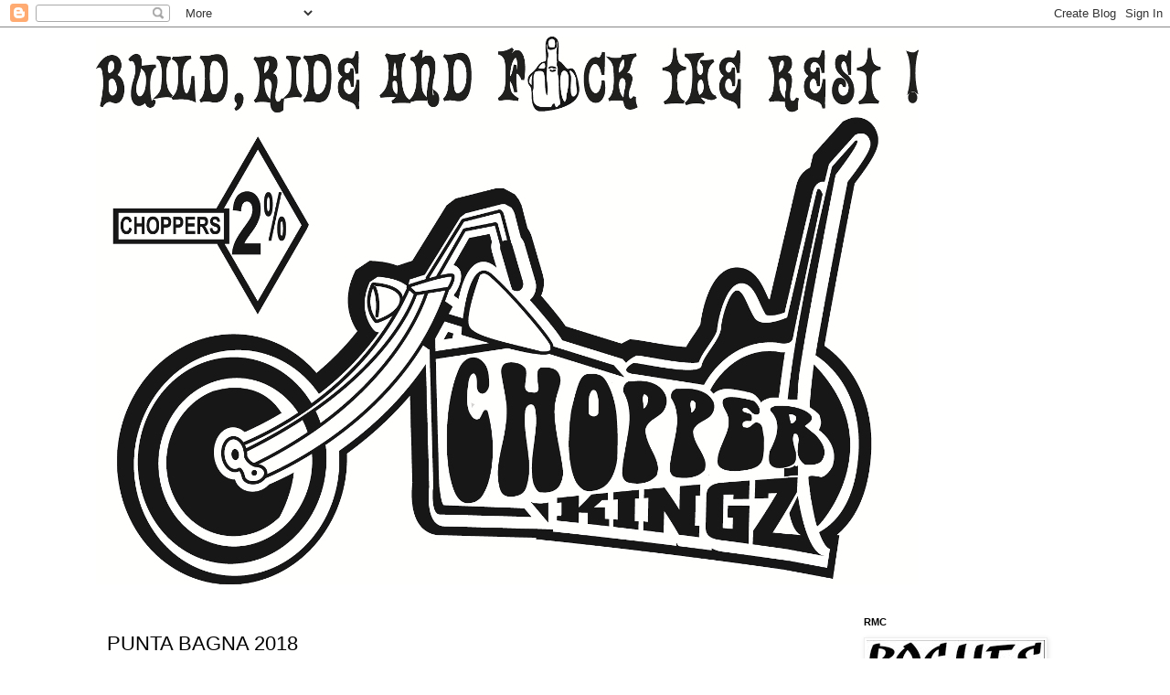

--- FILE ---
content_type: text/html; charset=UTF-8
request_url: https://chopperkingz.blogspot.com/2018/07/punta-bagna-2018.html
body_size: 15297
content:
<!DOCTYPE html>
<html class='v2' dir='ltr' lang='nl'>
<head>
<link href='https://www.blogger.com/static/v1/widgets/4128112664-css_bundle_v2.css' rel='stylesheet' type='text/css'/>
<meta content='width=1100' name='viewport'/>
<meta content='text/html; charset=UTF-8' http-equiv='Content-Type'/>
<meta content='blogger' name='generator'/>
<link href='https://chopperkingz.blogspot.com/favicon.ico' rel='icon' type='image/x-icon'/>
<link href='http://chopperkingz.blogspot.com/2018/07/punta-bagna-2018.html' rel='canonical'/>
<link rel="alternate" type="application/atom+xml" title="Chopperkingz - Atom" href="https://chopperkingz.blogspot.com/feeds/posts/default" />
<link rel="alternate" type="application/rss+xml" title="Chopperkingz - RSS" href="https://chopperkingz.blogspot.com/feeds/posts/default?alt=rss" />
<link rel="service.post" type="application/atom+xml" title="Chopperkingz - Atom" href="https://www.blogger.com/feeds/7456700328500632444/posts/default" />

<link rel="alternate" type="application/atom+xml" title="Chopperkingz - Atom" href="https://chopperkingz.blogspot.com/feeds/6112615040456445209/comments/default" />
<!--Can't find substitution for tag [blog.ieCssRetrofitLinks]-->
<link href='https://blogger.googleusercontent.com/img/b/R29vZ2xl/AVvXsEj3XSsELbyouikSZkcjeCrFo1C-UuKto0GdzG-MKfdwLa4lOX8zgDWyR-3UfGETHPc2vnmE-7BordGwm1uuY_aOkJjyBnJOcjutdD8wKUc5VgrSQh3hiwwp2kBxp3UxLo6yT1tytMXdcFs/s400/36469414_10217159222471516_1729236850792464384_n+%25281%2529.jpg' rel='image_src'/>
<meta content='http://chopperkingz.blogspot.com/2018/07/punta-bagna-2018.html' property='og:url'/>
<meta content='PUNTA BAGNA 2018' property='og:title'/>
<meta content='Last week end we was to Punta Bagna in the south of france ,really good times                                                               ' property='og:description'/>
<meta content='https://blogger.googleusercontent.com/img/b/R29vZ2xl/AVvXsEj3XSsELbyouikSZkcjeCrFo1C-UuKto0GdzG-MKfdwLa4lOX8zgDWyR-3UfGETHPc2vnmE-7BordGwm1uuY_aOkJjyBnJOcjutdD8wKUc5VgrSQh3hiwwp2kBxp3UxLo6yT1tytMXdcFs/w1200-h630-p-k-no-nu/36469414_10217159222471516_1729236850792464384_n+%25281%2529.jpg' property='og:image'/>
<title>Chopperkingz: PUNTA BAGNA 2018</title>
<style type='text/css'>@font-face{font-family:'Fontdiner Swanky';font-style:normal;font-weight:400;font-display:swap;src:url(//fonts.gstatic.com/s/fontdinerswanky/v24/ijwOs4XgRNsiaI5-hcVb4hQgMvCD0uYVKwOs1to.woff2)format('woff2');unicode-range:U+0000-00FF,U+0131,U+0152-0153,U+02BB-02BC,U+02C6,U+02DA,U+02DC,U+0304,U+0308,U+0329,U+2000-206F,U+20AC,U+2122,U+2191,U+2193,U+2212,U+2215,U+FEFF,U+FFFD;}</style>
<style id='page-skin-1' type='text/css'><!--
/*
-----------------------------------------------
Blogger Template Style
Name:     Simple
Designer: Blogger
URL:      www.blogger.com
----------------------------------------------- */
/* Content
----------------------------------------------- */
body {
font: normal normal 12px 'Trebuchet MS', Trebuchet, Verdana, sans-serif;
color: #000000;
background: #ffffff none repeat scroll top left;
padding: 0 0 0 0;
}
html body .region-inner {
min-width: 0;
max-width: 100%;
width: auto;
}
h2 {
font-size: 22px;
}
a:link {
text-decoration:none;
color: #2288bb;
}
a:visited {
text-decoration:none;
color: #888888;
}
a:hover {
text-decoration:underline;
color: #33aaff;
}
.body-fauxcolumn-outer .fauxcolumn-inner {
background: transparent none repeat scroll top left;
_background-image: none;
}
.body-fauxcolumn-outer .cap-top {
position: absolute;
z-index: 1;
height: 400px;
width: 100%;
}
.body-fauxcolumn-outer .cap-top .cap-left {
width: 100%;
background: transparent none repeat-x scroll top left;
_background-image: none;
}
.content-outer {
-moz-box-shadow: 0 0 0 rgba(0, 0, 0, .15);
-webkit-box-shadow: 0 0 0 rgba(0, 0, 0, .15);
-goog-ms-box-shadow: 0 0 0 #333333;
box-shadow: 0 0 0 rgba(0, 0, 0, .15);
margin-bottom: 1px;
}
.content-inner {
padding: 10px 40px;
}
.content-inner {
background-color: #ffffff;
}
/* Header
----------------------------------------------- */
.header-outer {
background: #ffffff none repeat-x scroll 0 -400px;
_background-image: none;
}
.Header h1 {
font: normal normal 50px Fontdiner Swanky;
color: #ffe599;
text-shadow: 0 0 0 rgba(0, 0, 0, .2);
}
.Header h1 a {
color: #ffe599;
}
.Header .description {
font-size: 18px;
color: #000000;
}
.header-inner .Header .titlewrapper {
padding: 22px 0;
}
.header-inner .Header .descriptionwrapper {
padding: 0 0;
}
/* Tabs
----------------------------------------------- */
.tabs-inner .section:first-child {
border-top: 0 solid #dddddd;
}
.tabs-inner .section:first-child ul {
margin-top: -1px;
border-top: 1px solid #dddddd;
border-left: 1px solid #dddddd;
border-right: 1px solid #dddddd;
}
.tabs-inner .widget ul {
background: transparent none repeat-x scroll 0 -800px;
_background-image: none;
border-bottom: 1px solid #dddddd;
margin-top: 0;
margin-left: -30px;
margin-right: -30px;
}
.tabs-inner .widget li a {
display: inline-block;
padding: .6em 1em;
font: normal normal 12px 'Trebuchet MS', Trebuchet, Verdana, sans-serif;
color: #000000;
border-left: 1px solid #ffffff;
border-right: 1px solid #dddddd;
}
.tabs-inner .widget li:first-child a {
border-left: none;
}
.tabs-inner .widget li.selected a, .tabs-inner .widget li a:hover {
color: #000000;
background-color: #eeeeee;
text-decoration: none;
}
/* Columns
----------------------------------------------- */
.main-outer {
border-top: 0 solid transparent;
}
.fauxcolumn-left-outer .fauxcolumn-inner {
border-right: 1px solid transparent;
}
.fauxcolumn-right-outer .fauxcolumn-inner {
border-left: 1px solid transparent;
}
/* Headings
----------------------------------------------- */
div.widget > h2,
div.widget h2.title {
margin: 0 0 1em 0;
font: normal bold 11px 'Trebuchet MS',Trebuchet,Verdana,sans-serif;
color: #000000;
}
/* Widgets
----------------------------------------------- */
.widget .zippy {
color: #999999;
text-shadow: 2px 2px 1px rgba(0, 0, 0, .1);
}
.widget .popular-posts ul {
list-style: none;
}
/* Posts
----------------------------------------------- */
h2.date-header {
font: normal bold 11px Arial, Tahoma, Helvetica, FreeSans, sans-serif;
}
.date-header span {
background-color: #bbbbbb;
color: #ffffff;
padding: 0.4em;
letter-spacing: 3px;
margin: inherit;
}
.main-inner {
padding-top: 35px;
padding-bottom: 65px;
}
.main-inner .column-center-inner {
padding: 0 0;
}
.main-inner .column-center-inner .section {
margin: 0 1em;
}
.post {
margin: 0 0 45px 0;
}
h3.post-title, .comments h4 {
font: normal normal 22px 'Trebuchet MS',Trebuchet,Verdana,sans-serif;
margin: .75em 0 0;
}
.post-body {
font-size: 110%;
line-height: 1.4;
position: relative;
}
.post-body img, .post-body .tr-caption-container, .Profile img, .Image img,
.BlogList .item-thumbnail img {
padding: 2px;
background: #ffffff;
border: 1px solid #eeeeee;
-moz-box-shadow: 1px 1px 5px rgba(0, 0, 0, .1);
-webkit-box-shadow: 1px 1px 5px rgba(0, 0, 0, .1);
box-shadow: 1px 1px 5px rgba(0, 0, 0, .1);
}
.post-body img, .post-body .tr-caption-container {
padding: 5px;
}
.post-body .tr-caption-container {
color: #666666;
}
.post-body .tr-caption-container img {
padding: 0;
background: transparent;
border: none;
-moz-box-shadow: 0 0 0 rgba(0, 0, 0, .1);
-webkit-box-shadow: 0 0 0 rgba(0, 0, 0, .1);
box-shadow: 0 0 0 rgba(0, 0, 0, .1);
}
.post-header {
margin: 0 0 1.5em;
line-height: 1.6;
font-size: 90%;
}
.post-footer {
margin: 20px -2px 0;
padding: 5px 10px;
color: #000000;
background-color: #eeeeee;
border-bottom: 1px solid #eeeeee;
line-height: 1.6;
font-size: 90%;
}
#comments .comment-author {
padding-top: 1.5em;
border-top: 1px solid transparent;
background-position: 0 1.5em;
}
#comments .comment-author:first-child {
padding-top: 0;
border-top: none;
}
.avatar-image-container {
margin: .2em 0 0;
}
#comments .avatar-image-container img {
border: 1px solid #eeeeee;
}
/* Comments
----------------------------------------------- */
.comments .comments-content .icon.blog-author {
background-repeat: no-repeat;
background-image: url([data-uri]);
}
.comments .comments-content .loadmore a {
border-top: 1px solid #999999;
border-bottom: 1px solid #999999;
}
.comments .comment-thread.inline-thread {
background-color: #eeeeee;
}
.comments .continue {
border-top: 2px solid #999999;
}
/* Accents
---------------------------------------------- */
.section-columns td.columns-cell {
border-left: 1px solid transparent;
}
.blog-pager {
background: transparent url(//www.blogblog.com/1kt/simple/paging_dot.png) repeat-x scroll top center;
}
.blog-pager-older-link, .home-link,
.blog-pager-newer-link {
background-color: #ffffff;
padding: 5px;
}
.footer-outer {
border-top: 1px dashed #bbbbbb;
}
/* Mobile
----------------------------------------------- */
body.mobile  {
background-size: auto;
}
.mobile .body-fauxcolumn-outer {
background: transparent none repeat scroll top left;
}
.mobile .body-fauxcolumn-outer .cap-top {
background-size: 100% auto;
}
.mobile .content-outer {
-webkit-box-shadow: 0 0 3px rgba(0, 0, 0, .15);
box-shadow: 0 0 3px rgba(0, 0, 0, .15);
}
.mobile .tabs-inner .widget ul {
margin-left: 0;
margin-right: 0;
}
.mobile .post {
margin: 0;
}
.mobile .main-inner .column-center-inner .section {
margin: 0;
}
.mobile .date-header span {
padding: 0.1em 10px;
margin: 0 -10px;
}
.mobile h3.post-title {
margin: 0;
}
.mobile .blog-pager {
background: transparent none no-repeat scroll top center;
}
.mobile .footer-outer {
border-top: none;
}
.mobile .main-inner, .mobile .footer-inner {
background-color: #ffffff;
}
.mobile-index-contents {
color: #000000;
}
.mobile-link-button {
background-color: #2288bb;
}
.mobile-link-button a:link, .mobile-link-button a:visited {
color: #ffffff;
}
.mobile .tabs-inner .section:first-child {
border-top: none;
}
.mobile .tabs-inner .PageList .widget-content {
background-color: #eeeeee;
color: #000000;
border-top: 1px solid #dddddd;
border-bottom: 1px solid #dddddd;
}
.mobile .tabs-inner .PageList .widget-content .pagelist-arrow {
border-left: 1px solid #dddddd;
}

--></style>
<style id='template-skin-1' type='text/css'><!--
body {
min-width: 1150px;
}
.content-outer, .content-fauxcolumn-outer, .region-inner {
min-width: 1150px;
max-width: 1150px;
_width: 1150px;
}
.main-inner .columns {
padding-left: 0px;
padding-right: 260px;
}
.main-inner .fauxcolumn-center-outer {
left: 0px;
right: 260px;
/* IE6 does not respect left and right together */
_width: expression(this.parentNode.offsetWidth -
parseInt("0px") -
parseInt("260px") + 'px');
}
.main-inner .fauxcolumn-left-outer {
width: 0px;
}
.main-inner .fauxcolumn-right-outer {
width: 260px;
}
.main-inner .column-left-outer {
width: 0px;
right: 100%;
margin-left: -0px;
}
.main-inner .column-right-outer {
width: 260px;
margin-right: -260px;
}
#layout {
min-width: 0;
}
#layout .content-outer {
min-width: 0;
width: 800px;
}
#layout .region-inner {
min-width: 0;
width: auto;
}
body#layout div.add_widget {
padding: 8px;
}
body#layout div.add_widget a {
margin-left: 32px;
}
--></style>
<link href='https://www.blogger.com/dyn-css/authorization.css?targetBlogID=7456700328500632444&amp;zx=29d49d16-180f-4a7a-9c83-db3b05831e2c' media='none' onload='if(media!=&#39;all&#39;)media=&#39;all&#39;' rel='stylesheet'/><noscript><link href='https://www.blogger.com/dyn-css/authorization.css?targetBlogID=7456700328500632444&amp;zx=29d49d16-180f-4a7a-9c83-db3b05831e2c' rel='stylesheet'/></noscript>
<meta name='google-adsense-platform-account' content='ca-host-pub-1556223355139109'/>
<meta name='google-adsense-platform-domain' content='blogspot.com'/>

</head>
<body class='loading variant-simplysimple'>
<div class='navbar section' id='navbar' name='Navbar'><div class='widget Navbar' data-version='1' id='Navbar1'><script type="text/javascript">
    function setAttributeOnload(object, attribute, val) {
      if(window.addEventListener) {
        window.addEventListener('load',
          function(){ object[attribute] = val; }, false);
      } else {
        window.attachEvent('onload', function(){ object[attribute] = val; });
      }
    }
  </script>
<div id="navbar-iframe-container"></div>
<script type="text/javascript" src="https://apis.google.com/js/platform.js"></script>
<script type="text/javascript">
      gapi.load("gapi.iframes:gapi.iframes.style.bubble", function() {
        if (gapi.iframes && gapi.iframes.getContext) {
          gapi.iframes.getContext().openChild({
              url: 'https://www.blogger.com/navbar/7456700328500632444?po\x3d6112615040456445209\x26origin\x3dhttps://chopperkingz.blogspot.com',
              where: document.getElementById("navbar-iframe-container"),
              id: "navbar-iframe"
          });
        }
      });
    </script><script type="text/javascript">
(function() {
var script = document.createElement('script');
script.type = 'text/javascript';
script.src = '//pagead2.googlesyndication.com/pagead/js/google_top_exp.js';
var head = document.getElementsByTagName('head')[0];
if (head) {
head.appendChild(script);
}})();
</script>
</div></div>
<div class='body-fauxcolumns'>
<div class='fauxcolumn-outer body-fauxcolumn-outer'>
<div class='cap-top'>
<div class='cap-left'></div>
<div class='cap-right'></div>
</div>
<div class='fauxborder-left'>
<div class='fauxborder-right'></div>
<div class='fauxcolumn-inner'>
</div>
</div>
<div class='cap-bottom'>
<div class='cap-left'></div>
<div class='cap-right'></div>
</div>
</div>
</div>
<div class='content'>
<div class='content-fauxcolumns'>
<div class='fauxcolumn-outer content-fauxcolumn-outer'>
<div class='cap-top'>
<div class='cap-left'></div>
<div class='cap-right'></div>
</div>
<div class='fauxborder-left'>
<div class='fauxborder-right'></div>
<div class='fauxcolumn-inner'>
</div>
</div>
<div class='cap-bottom'>
<div class='cap-left'></div>
<div class='cap-right'></div>
</div>
</div>
</div>
<div class='content-outer'>
<div class='content-cap-top cap-top'>
<div class='cap-left'></div>
<div class='cap-right'></div>
</div>
<div class='fauxborder-left content-fauxborder-left'>
<div class='fauxborder-right content-fauxborder-right'></div>
<div class='content-inner'>
<header>
<div class='header-outer'>
<div class='header-cap-top cap-top'>
<div class='cap-left'></div>
<div class='cap-right'></div>
</div>
<div class='fauxborder-left header-fauxborder-left'>
<div class='fauxborder-right header-fauxborder-right'></div>
<div class='region-inner header-inner'>
<div class='header section' id='header' name='Koptekst'><div class='widget Header' data-version='1' id='Header1'>
<div id='header-inner'>
<a href='https://chopperkingz.blogspot.com/' style='display: block'>
<img alt='Chopperkingz' height='599px; ' id='Header1_headerimg' src='https://blogger.googleusercontent.com/img/b/R29vZ2xl/AVvXsEgjvPGI2Qkvo6OsyTAeeZkIftFT4xfHMlqn4b8tDlOF1DMdm62V2-h77wuPCgo6cPcUd2-5mIr25hBm9olvYqDq-QnvktkcNpFVtfm0Bu_r8r_TyKWQiuh1YSnJJDVnRj2gMB9HmFkyoNXt/s1600/chopperkingz+-+kopie.jpg' style='display: block' width='900px; '/>
</a>
</div>
</div></div>
</div>
</div>
<div class='header-cap-bottom cap-bottom'>
<div class='cap-left'></div>
<div class='cap-right'></div>
</div>
</div>
</header>
<div class='tabs-outer'>
<div class='tabs-cap-top cap-top'>
<div class='cap-left'></div>
<div class='cap-right'></div>
</div>
<div class='fauxborder-left tabs-fauxborder-left'>
<div class='fauxborder-right tabs-fauxborder-right'></div>
<div class='region-inner tabs-inner'>
<div class='tabs no-items section' id='crosscol' name='Alle kolommen'></div>
<div class='tabs no-items section' id='crosscol-overflow' name='Cross-Column 2'></div>
</div>
</div>
<div class='tabs-cap-bottom cap-bottom'>
<div class='cap-left'></div>
<div class='cap-right'></div>
</div>
</div>
<div class='main-outer'>
<div class='main-cap-top cap-top'>
<div class='cap-left'></div>
<div class='cap-right'></div>
</div>
<div class='fauxborder-left main-fauxborder-left'>
<div class='fauxborder-right main-fauxborder-right'></div>
<div class='region-inner main-inner'>
<div class='columns fauxcolumns'>
<div class='fauxcolumn-outer fauxcolumn-center-outer'>
<div class='cap-top'>
<div class='cap-left'></div>
<div class='cap-right'></div>
</div>
<div class='fauxborder-left'>
<div class='fauxborder-right'></div>
<div class='fauxcolumn-inner'>
</div>
</div>
<div class='cap-bottom'>
<div class='cap-left'></div>
<div class='cap-right'></div>
</div>
</div>
<div class='fauxcolumn-outer fauxcolumn-left-outer'>
<div class='cap-top'>
<div class='cap-left'></div>
<div class='cap-right'></div>
</div>
<div class='fauxborder-left'>
<div class='fauxborder-right'></div>
<div class='fauxcolumn-inner'>
</div>
</div>
<div class='cap-bottom'>
<div class='cap-left'></div>
<div class='cap-right'></div>
</div>
</div>
<div class='fauxcolumn-outer fauxcolumn-right-outer'>
<div class='cap-top'>
<div class='cap-left'></div>
<div class='cap-right'></div>
</div>
<div class='fauxborder-left'>
<div class='fauxborder-right'></div>
<div class='fauxcolumn-inner'>
</div>
</div>
<div class='cap-bottom'>
<div class='cap-left'></div>
<div class='cap-right'></div>
</div>
</div>
<!-- corrects IE6 width calculation -->
<div class='columns-inner'>
<div class='column-center-outer'>
<div class='column-center-inner'>
<div class='main section' id='main' name='Algemeen'><div class='widget Blog' data-version='1' id='Blog1'>
<div class='blog-posts hfeed'>

          <div class="date-outer">
        

          <div class="date-posts">
        
<div class='post-outer'>
<div class='post hentry uncustomized-post-template' itemprop='blogPost' itemscope='itemscope' itemtype='http://schema.org/BlogPosting'>
<meta content='https://blogger.googleusercontent.com/img/b/R29vZ2xl/AVvXsEj3XSsELbyouikSZkcjeCrFo1C-UuKto0GdzG-MKfdwLa4lOX8zgDWyR-3UfGETHPc2vnmE-7BordGwm1uuY_aOkJjyBnJOcjutdD8wKUc5VgrSQh3hiwwp2kBxp3UxLo6yT1tytMXdcFs/s400/36469414_10217159222471516_1729236850792464384_n+%25281%2529.jpg' itemprop='image_url'/>
<meta content='7456700328500632444' itemprop='blogId'/>
<meta content='6112615040456445209' itemprop='postId'/>
<a name='6112615040456445209'></a>
<h3 class='post-title entry-title' itemprop='name'>
PUNTA BAGNA 2018
</h3>
<div class='post-header'>
<div class='post-header-line-1'></div>
</div>
<div class='post-body entry-content' id='post-body-6112615040456445209' itemprop='description articleBody'>
Last week end we was to Punta Bagna in the south of france ,really good times<br />
<div class="separator" style="clear: both; text-align: center;">
<a href="https://blogger.googleusercontent.com/img/b/R29vZ2xl/AVvXsEj3XSsELbyouikSZkcjeCrFo1C-UuKto0GdzG-MKfdwLa4lOX8zgDWyR-3UfGETHPc2vnmE-7BordGwm1uuY_aOkJjyBnJOcjutdD8wKUc5VgrSQh3hiwwp2kBxp3UxLo6yT1tytMXdcFs/s1600/36469414_10217159222471516_1729236850792464384_n+%25281%2529.jpg" imageanchor="1" style="margin-left: 1em; margin-right: 1em;"><img border="0" data-original-height="1200" data-original-width="1600" height="300" src="https://blogger.googleusercontent.com/img/b/R29vZ2xl/AVvXsEj3XSsELbyouikSZkcjeCrFo1C-UuKto0GdzG-MKfdwLa4lOX8zgDWyR-3UfGETHPc2vnmE-7BordGwm1uuY_aOkJjyBnJOcjutdD8wKUc5VgrSQh3hiwwp2kBxp3UxLo6yT1tytMXdcFs/s400/36469414_10217159222471516_1729236850792464384_n+%25281%2529.jpg" width="400" /></a></div>
<br />
<div class="separator" style="clear: both; text-align: center;">
<a href="https://blogger.googleusercontent.com/img/b/R29vZ2xl/AVvXsEgy3esVVFBs6DHtcvaYyUc1A3N3Z4c1xzWGdsszRk2LDzksERdAaBjLGRYKIRHgZ2DoEc8kfmDgaO9RqGo6Y4IELmrievjQ5wJUnZkMi7okZsTtBUtr9HUjwUpZWMBufU2cwXwTw8y031s/s1600/36476757_10217159257712397_3348266344008122368_n.jpg" imageanchor="1" style="margin-left: 1em; margin-right: 1em;"><img border="0" data-original-height="960" data-original-width="720" height="400" src="https://blogger.googleusercontent.com/img/b/R29vZ2xl/AVvXsEgy3esVVFBs6DHtcvaYyUc1A3N3Z4c1xzWGdsszRk2LDzksERdAaBjLGRYKIRHgZ2DoEc8kfmDgaO9RqGo6Y4IELmrievjQ5wJUnZkMi7okZsTtBUtr9HUjwUpZWMBufU2cwXwTw8y031s/s400/36476757_10217159257712397_3348266344008122368_n.jpg" width="300" /></a></div>
<br />
<div class="separator" style="clear: both; text-align: center;">
<a href="https://blogger.googleusercontent.com/img/b/R29vZ2xl/AVvXsEgCzSNpQu3aBW_KbtP5phoRfPsiAjri7G72hr7uRytUVwxQIMnu-3DKSbDcht7dXLI81C5X_5ted3U0TgBu4Cc3ev-7molrvmf7WNRpBA4ENw2ZnIDijfN80050-JUj7FK2b9uTnHUSZdQ/s1600/36487529_10217159230431715_3326179689436807168_n.jpg" imageanchor="1" style="margin-left: 1em; margin-right: 1em;"><img border="0" data-original-height="1200" data-original-width="1600" height="300" src="https://blogger.googleusercontent.com/img/b/R29vZ2xl/AVvXsEgCzSNpQu3aBW_KbtP5phoRfPsiAjri7G72hr7uRytUVwxQIMnu-3DKSbDcht7dXLI81C5X_5ted3U0TgBu4Cc3ev-7molrvmf7WNRpBA4ENw2ZnIDijfN80050-JUj7FK2b9uTnHUSZdQ/s400/36487529_10217159230431715_3326179689436807168_n.jpg" width="400" /></a></div>
<br />
<div class="separator" style="clear: both; text-align: center;">
<a href="https://blogger.googleusercontent.com/img/b/R29vZ2xl/AVvXsEga6oSSIhGH5ogQAhwW2zsSMRDp_n1W30BcDT04yDXv0XkApesUFG_Vdyv9aGCG7NodRl76V09I2ehX1FX9ISEQ9TuL1Mt0L7x8JoX2n-Zq7Mri4HhMAHWUUfdTVucJKshg-JBzAqXfSa4/s1600/36488207_10217159247032130_1412684927714983936_n.jpg" imageanchor="1" style="margin-left: 1em; margin-right: 1em;"><img border="0" data-original-height="600" data-original-width="800" height="300" src="https://blogger.googleusercontent.com/img/b/R29vZ2xl/AVvXsEga6oSSIhGH5ogQAhwW2zsSMRDp_n1W30BcDT04yDXv0XkApesUFG_Vdyv9aGCG7NodRl76V09I2ehX1FX9ISEQ9TuL1Mt0L7x8JoX2n-Zq7Mri4HhMAHWUUfdTVucJKshg-JBzAqXfSa4/s400/36488207_10217159247032130_1412684927714983936_n.jpg" width="400" /></a></div>
<br />
<div class="separator" style="clear: both; text-align: center;">
<a href="https://blogger.googleusercontent.com/img/b/R29vZ2xl/AVvXsEgKtrXvl67LycXoQCYdl-9AVHolEyqTrQ4LC2zusMuxQTq8-gCSg0UuuMZUmz_D4mhTIf0-9SrLF5ejMJ6tSxkImTILPhZ-ilhTAKTrxYl20Se9LXNQM3Gt1P3p3RBEg3Y87w_gGtnODJk/s1600/36490139_10217159236151858_6080627394153021440_n.jpg" imageanchor="1" style="margin-left: 1em; margin-right: 1em;"><img border="0" data-original-height="960" data-original-width="720" height="400" src="https://blogger.googleusercontent.com/img/b/R29vZ2xl/AVvXsEgKtrXvl67LycXoQCYdl-9AVHolEyqTrQ4LC2zusMuxQTq8-gCSg0UuuMZUmz_D4mhTIf0-9SrLF5ejMJ6tSxkImTILPhZ-ilhTAKTrxYl20Se9LXNQM3Gt1P3p3RBEg3Y87w_gGtnODJk/s400/36490139_10217159236151858_6080627394153021440_n.jpg" width="300" /></a></div>
<br />
<div class="separator" style="clear: both; text-align: center;">
<a href="https://blogger.googleusercontent.com/img/b/R29vZ2xl/AVvXsEiYABbp-bCjzrfVxFHIqATsNrOJqW5np9ziO3BA2urE1YuEZbOEUVNnsWf6Cbt9jX1Pu7cYceIKFPrBjCEEjPaXaqSkV5dmEUxim98zGfqoX8HVgqpx8tKuvSdkkJtOIXMwzcC02c-j8VQ/s1600/36496041_10217159242792024_3103991762675302400_n.jpg" imageanchor="1" style="margin-left: 1em; margin-right: 1em;"><img border="0" data-original-height="800" data-original-width="592" height="400" src="https://blogger.googleusercontent.com/img/b/R29vZ2xl/AVvXsEiYABbp-bCjzrfVxFHIqATsNrOJqW5np9ziO3BA2urE1YuEZbOEUVNnsWf6Cbt9jX1Pu7cYceIKFPrBjCEEjPaXaqSkV5dmEUxim98zGfqoX8HVgqpx8tKuvSdkkJtOIXMwzcC02c-j8VQ/s400/36496041_10217159242792024_3103991762675302400_n.jpg" width="295" /></a></div>
<br />
<div class="separator" style="clear: both; text-align: center;">
<a href="https://blogger.googleusercontent.com/img/b/R29vZ2xl/AVvXsEjP5Z2fD-7FKkdLO9Zhq4PufUyXAykyAHlloXiWBQwK-DETfUvAQCx5PDwmqPuLxB873h2q1BCzsCJcJe24gUDtXGx1I9JMbldYwOUGhw0ffU3iPO4nxuvFCVw0q2_GwTiTyQKhUGMErkY/s1600/36496767_10217159207671146_6986663647325978624_n.jpg" imageanchor="1" style="margin-left: 1em; margin-right: 1em;"><img border="0" data-original-height="800" data-original-width="592" height="400" src="https://blogger.googleusercontent.com/img/b/R29vZ2xl/AVvXsEjP5Z2fD-7FKkdLO9Zhq4PufUyXAykyAHlloXiWBQwK-DETfUvAQCx5PDwmqPuLxB873h2q1BCzsCJcJe24gUDtXGx1I9JMbldYwOUGhw0ffU3iPO4nxuvFCVw0q2_GwTiTyQKhUGMErkY/s400/36496767_10217159207671146_6986663647325978624_n.jpg" width="295" /></a></div>
<br />
<div class="separator" style="clear: both; text-align: center;">
<a href="https://blogger.googleusercontent.com/img/b/R29vZ2xl/AVvXsEhgDLLYKe6Q6C3gSiJE3Kk1zn1prvDgsEf_AzQnKSwBoWI01xE9WqrCwxdPcjWuX4hwU5SpTZaOA8tTrc7arscAZ5gHGHDpm6ojxwi6VXY_aIuFI_w61BI_xMwr4ws6zBFvrI0OBnlJI60/s1600/36514940_10217159252152258_3227717993672736768_n.jpg" imageanchor="1" style="margin-left: 1em; margin-right: 1em;"><img border="0" data-original-height="768" data-original-width="1024" height="300" src="https://blogger.googleusercontent.com/img/b/R29vZ2xl/AVvXsEhgDLLYKe6Q6C3gSiJE3Kk1zn1prvDgsEf_AzQnKSwBoWI01xE9WqrCwxdPcjWuX4hwU5SpTZaOA8tTrc7arscAZ5gHGHDpm6ojxwi6VXY_aIuFI_w61BI_xMwr4ws6zBFvrI0OBnlJI60/s400/36514940_10217159252152258_3227717993672736768_n.jpg" width="400" /></a></div>
<br />
<div class="separator" style="clear: both; text-align: center;">
<a href="https://blogger.googleusercontent.com/img/b/R29vZ2xl/AVvXsEjA0LpvR5TbD6lJWU04Pk8SCHCyDWmbWkzCo3ccNYZFQG3qh7Yklp5B4osJ6HQbwouqABPmzBgUk3O-2wMhJtHjLfg1uMmStGwPJwyNNvbGGuV9vPDIbxxM2DvaFgnhkn7VPsPbn-RbUyE/s1600/36520862_10217159255392339_4195469203152568320_n.jpg" imageanchor="1" style="margin-left: 1em; margin-right: 1em;"><img border="0" data-original-height="768" data-original-width="1024" height="300" src="https://blogger.googleusercontent.com/img/b/R29vZ2xl/AVvXsEjA0LpvR5TbD6lJWU04Pk8SCHCyDWmbWkzCo3ccNYZFQG3qh7Yklp5B4osJ6HQbwouqABPmzBgUk3O-2wMhJtHjLfg1uMmStGwPJwyNNvbGGuV9vPDIbxxM2DvaFgnhkn7VPsPbn-RbUyE/s400/36520862_10217159255392339_4195469203152568320_n.jpg" width="400" /></a></div>
<br />
<div class="separator" style="clear: both; text-align: center;">
<a href="https://blogger.googleusercontent.com/img/b/R29vZ2xl/AVvXsEhEAsRNWo1FJWOrxp47DxqSALYQ0XutK36HOtyrvMI1dnhm5uI3e_lDpM_0GilpKJ-8Iaq2QzPZT8YRHwqWukbd09FWKRWadmrxngX9AQzvosjRrotSR35AlX0gZYxKFiN_2Eyb4kNMmv0/s1600/36533228_10217159244032055_2364900235462836224_n.jpg" imageanchor="1" style="margin-left: 1em; margin-right: 1em;"><img border="0" data-original-height="768" data-original-width="1024" height="300" src="https://blogger.googleusercontent.com/img/b/R29vZ2xl/AVvXsEhEAsRNWo1FJWOrxp47DxqSALYQ0XutK36HOtyrvMI1dnhm5uI3e_lDpM_0GilpKJ-8Iaq2QzPZT8YRHwqWukbd09FWKRWadmrxngX9AQzvosjRrotSR35AlX0gZYxKFiN_2Eyb4kNMmv0/s400/36533228_10217159244032055_2364900235462836224_n.jpg" width="400" /></a></div>
<br />
<div class="separator" style="clear: both; text-align: center;">
<a href="https://blogger.googleusercontent.com/img/b/R29vZ2xl/AVvXsEiDjvKk-pd0kho5ln8eJkyXnX4MBOrKUG457w4E3labpuuqn-naf_FB2YZR0Q4gCqnvfO3NXdJnTCelqMYrDAw6T2sXNHp_NDmQXkf2uHuQEh3xSy2mfH1jNJq8zkBx_IzzaV0cSVn5vrw/s1600/36546370_10217159336874376_7048345966176370688_n.jpg" imageanchor="1" style="margin-left: 1em; margin-right: 1em;"><img border="0" data-original-height="768" data-original-width="1024" height="300" src="https://blogger.googleusercontent.com/img/b/R29vZ2xl/AVvXsEiDjvKk-pd0kho5ln8eJkyXnX4MBOrKUG457w4E3labpuuqn-naf_FB2YZR0Q4gCqnvfO3NXdJnTCelqMYrDAw6T2sXNHp_NDmQXkf2uHuQEh3xSy2mfH1jNJq8zkBx_IzzaV0cSVn5vrw/s400/36546370_10217159336874376_7048345966176370688_n.jpg" width="400" /></a></div>
<br />
<div class="separator" style="clear: both; text-align: center;">
<a href="https://blogger.googleusercontent.com/img/b/R29vZ2xl/AVvXsEgD-W7vfrI00uwzoLP0ie_6SX44Eg-MAi5SF8D_aBVP3fjdrrzi82Iwde7jKPM6ICjN1LNfUy7tJ8_jMlM29AzDXSnxiUrhrJtqu5a9qiH7iTHbzgKelN9ojMZE48LuuctEJjUC-wqF6Mw/s1600/36562305_10217159203271036_1642653196323127296_n.jpg" imageanchor="1" style="margin-left: 1em; margin-right: 1em;"><img border="0" data-original-height="600" data-original-width="800" height="300" src="https://blogger.googleusercontent.com/img/b/R29vZ2xl/AVvXsEgD-W7vfrI00uwzoLP0ie_6SX44Eg-MAi5SF8D_aBVP3fjdrrzi82Iwde7jKPM6ICjN1LNfUy7tJ8_jMlM29AzDXSnxiUrhrJtqu5a9qiH7iTHbzgKelN9ojMZE48LuuctEJjUC-wqF6Mw/s400/36562305_10217159203271036_1642653196323127296_n.jpg" width="400" /></a></div>
<br />
<div class="separator" style="clear: both; text-align: center;">
<a href="https://blogger.googleusercontent.com/img/b/R29vZ2xl/AVvXsEhBa5C_stx-wt0PCxB9481kmWl-w2KQXXBmTb83TN7Lp3Z-q6LtBQxTNXozcM6dzwcpaGz7Zmwx5JF4bhZENnOqLC78jo_zVUSB46VbUQKVwdUjICsxJ4swNhX_TMRKpcKlZ6_hvJLpsQU/s1600/36570390_10217159224271561_7535671814781927424_n.jpg" imageanchor="1" style="margin-left: 1em; margin-right: 1em;"><img border="0" data-original-height="800" data-original-width="592" height="400" src="https://blogger.googleusercontent.com/img/b/R29vZ2xl/AVvXsEhBa5C_stx-wt0PCxB9481kmWl-w2KQXXBmTb83TN7Lp3Z-q6LtBQxTNXozcM6dzwcpaGz7Zmwx5JF4bhZENnOqLC78jo_zVUSB46VbUQKVwdUjICsxJ4swNhX_TMRKpcKlZ6_hvJLpsQU/s400/36570390_10217159224271561_7535671814781927424_n.jpg" width="295" /></a></div>
<br />
<div class="separator" style="clear: both; text-align: center;">
<a href="https://blogger.googleusercontent.com/img/b/R29vZ2xl/AVvXsEgsM7dTY8nl8p7pHs-tsSIHklCHkCQvcC3upsBHdRWVzO3iTicXBCBME8FKe1QwnxX8znJK2jq2iBRaVCjlY7uWwbTTfgedecqw7eNhJV0jGJZextftvzSywWodac2WyRQmWnnD2KAbb9Q/s1600/20180630_115730.jpg" imageanchor="1" style="margin-left: 1em; margin-right: 1em;"><img border="0" data-original-height="1200" data-original-width="1600" height="240" src="https://blogger.googleusercontent.com/img/b/R29vZ2xl/AVvXsEgsM7dTY8nl8p7pHs-tsSIHklCHkCQvcC3upsBHdRWVzO3iTicXBCBME8FKe1QwnxX8znJK2jq2iBRaVCjlY7uWwbTTfgedecqw7eNhJV0jGJZextftvzSywWodac2WyRQmWnnD2KAbb9Q/s320/20180630_115730.jpg" width="320" /></a></div>
<br />
<div class="separator" style="clear: both; text-align: center;">
<a href="https://blogger.googleusercontent.com/img/b/R29vZ2xl/AVvXsEhKmUwibu6DYLsVNwhm_xsFJxHnT2Eqkw6Qj4Euf-2Lto68_a0m0qtCcXuo6VaMo-WEXLmoYCHxTAYEqm6nuucsY4zG9AwYxp7DO0ppPGQDG08fFBTpOkptR1AUEDLwTUxdy4swdok6ZBQ/s1600/20180630_115737.jpg" imageanchor="1" style="margin-left: 1em; margin-right: 1em;"><img border="0" data-original-height="1200" data-original-width="1600" height="240" src="https://blogger.googleusercontent.com/img/b/R29vZ2xl/AVvXsEhKmUwibu6DYLsVNwhm_xsFJxHnT2Eqkw6Qj4Euf-2Lto68_a0m0qtCcXuo6VaMo-WEXLmoYCHxTAYEqm6nuucsY4zG9AwYxp7DO0ppPGQDG08fFBTpOkptR1AUEDLwTUxdy4swdok6ZBQ/s320/20180630_115737.jpg" width="320" /></a></div>
<br />
<div class="separator" style="clear: both; text-align: center;">
<a href="https://blogger.googleusercontent.com/img/b/R29vZ2xl/AVvXsEjmNcIAjFShQUqgn9hvzKlO9skmj23SdmvyVa_cmCs6NuyI4gGvW6Hi35kDCFgShBDFXND505Jk9Dz8X1a2UR4IUC8ybt2YFi6n5aBm7FsmItWlc9CAv1zMhu3xLMuXLpB1dzYGHIvCGUg/s1600/20180630_120209.jpg" imageanchor="1" style="margin-left: 1em; margin-right: 1em;"><img border="0" data-original-height="1600" data-original-width="1200" height="320" src="https://blogger.googleusercontent.com/img/b/R29vZ2xl/AVvXsEjmNcIAjFShQUqgn9hvzKlO9skmj23SdmvyVa_cmCs6NuyI4gGvW6Hi35kDCFgShBDFXND505Jk9Dz8X1a2UR4IUC8ybt2YFi6n5aBm7FsmItWlc9CAv1zMhu3xLMuXLpB1dzYGHIvCGUg/s320/20180630_120209.jpg" width="240" /></a></div>
<br />
<div class="separator" style="clear: both; text-align: center;">
<a href="https://blogger.googleusercontent.com/img/b/R29vZ2xl/AVvXsEgDBtkBkktbyb2h_Vf7tkVRet_mrM-B-2Y3M5HNSfBvr3gNbaJjub3r2OOAI4AQaKsBWHxWg1gaLbDji7BBm1GKTlmpVL_ousvap6w1gWwzNCWPA4UO_cEzNQxcm6Tl3jzKvm3xBMzpG-w/s1600/20180630_135420.jpg" imageanchor="1" style="margin-left: 1em; margin-right: 1em;"><img border="0" data-original-height="1200" data-original-width="1600" height="240" src="https://blogger.googleusercontent.com/img/b/R29vZ2xl/AVvXsEgDBtkBkktbyb2h_Vf7tkVRet_mrM-B-2Y3M5HNSfBvr3gNbaJjub3r2OOAI4AQaKsBWHxWg1gaLbDji7BBm1GKTlmpVL_ousvap6w1gWwzNCWPA4UO_cEzNQxcm6Tl3jzKvm3xBMzpG-w/s320/20180630_135420.jpg" width="320" /></a></div>
<br />
<div class="separator" style="clear: both; text-align: center;">
<a href="https://blogger.googleusercontent.com/img/b/R29vZ2xl/AVvXsEgBjmzPznNPkiNEVm2JSUvrs6MNq2DkGnn3iRN22_kmZXk90Dhz7mKXE_237TQNcGOFSWkBcPoYlPhsWDMaoC5mth4FWiQM3ZHC_X0bnARs6NuLCAUWBmjX5bJRXSV3qgYTyFfoNMs1Ws4/s1600/20180630_135433.jpg" imageanchor="1" style="margin-left: 1em; margin-right: 1em;"><img border="0" data-original-height="1200" data-original-width="1600" height="240" src="https://blogger.googleusercontent.com/img/b/R29vZ2xl/AVvXsEgBjmzPznNPkiNEVm2JSUvrs6MNq2DkGnn3iRN22_kmZXk90Dhz7mKXE_237TQNcGOFSWkBcPoYlPhsWDMaoC5mth4FWiQM3ZHC_X0bnARs6NuLCAUWBmjX5bJRXSV3qgYTyFfoNMs1Ws4/s320/20180630_135433.jpg" width="320" /></a></div>
<br />
<div class="separator" style="clear: both; text-align: center;">
<a href="https://blogger.googleusercontent.com/img/b/R29vZ2xl/AVvXsEj2FGP5Rb8uZj45Tsk2-M-1E3hVogpFPp7GO1L818QfiaAxDnqBg9s3eei0n4gikwtNPAnWP_jSbzTWlLZnszQDjP4I_xyzbt29zHpwoFxctVuBfGkEybIrxzvLWQAiopGpNcIk3riMkGI/s1600/20180630_135504.jpg" imageanchor="1" style="margin-left: 1em; margin-right: 1em;"><img border="0" data-original-height="1200" data-original-width="1600" height="240" src="https://blogger.googleusercontent.com/img/b/R29vZ2xl/AVvXsEj2FGP5Rb8uZj45Tsk2-M-1E3hVogpFPp7GO1L818QfiaAxDnqBg9s3eei0n4gikwtNPAnWP_jSbzTWlLZnszQDjP4I_xyzbt29zHpwoFxctVuBfGkEybIrxzvLWQAiopGpNcIk3riMkGI/s320/20180630_135504.jpg" width="320" /></a></div>
<br />
<div class="separator" style="clear: both; text-align: center;">
<a href="https://blogger.googleusercontent.com/img/b/R29vZ2xl/AVvXsEiLi_RNy5JKCy2-KroE8mqUsdfTWKSDXz_TdjbS3fTCQpnJ20bzAY6qtd27QeGqG-f-hqZqFWpY9gPGCN5B2COIRT8pMzkK0Ilf31HF-Htmmpmttyqe33enXPCdKV3lXLRhC8QbirWcUEw/s1600/20180630_135515.jpg" imageanchor="1" style="margin-left: 1em; margin-right: 1em;"><img border="0" data-original-height="1200" data-original-width="1600" height="240" src="https://blogger.googleusercontent.com/img/b/R29vZ2xl/AVvXsEiLi_RNy5JKCy2-KroE8mqUsdfTWKSDXz_TdjbS3fTCQpnJ20bzAY6qtd27QeGqG-f-hqZqFWpY9gPGCN5B2COIRT8pMzkK0Ilf31HF-Htmmpmttyqe33enXPCdKV3lXLRhC8QbirWcUEw/s320/20180630_135515.jpg" width="320" /></a></div>
<div class="separator" style="clear: both; text-align: center;">
<a href="https://blogger.googleusercontent.com/img/b/R29vZ2xl/AVvXsEh02NtlFuPvlRm85ajd4vfLB4uyXrlNeM6b4j0JyO4zTcqrLVBqNBrrg6hP1IEJkGj1Ed-3s-ftaGPoGiTSNqWGkfy_KDtf9GSobqHVb_Cab8rCCG2xAfvIzMRv-KC8zlPcYoW0irUkWUs/s1600/36572041_10217159248592169_5859104349803773952_n.jpg" imageanchor="1" style="margin-left: 1em; margin-right: 1em;"><img border="0" data-original-height="486" data-original-width="648" height="300" src="https://blogger.googleusercontent.com/img/b/R29vZ2xl/AVvXsEh02NtlFuPvlRm85ajd4vfLB4uyXrlNeM6b4j0JyO4zTcqrLVBqNBrrg6hP1IEJkGj1Ed-3s-ftaGPoGiTSNqWGkfy_KDtf9GSobqHVb_Cab8rCCG2xAfvIzMRv-KC8zlPcYoW0irUkWUs/s400/36572041_10217159248592169_5859104349803773952_n.jpg" width="400" /></a></div>
<div style='clear: both;'></div>
</div>
<div class='post-footer'>
<div class='post-footer-line post-footer-line-1'>
<span class='post-author vcard'>
Gepost door
<span class='fn' itemprop='author' itemscope='itemscope' itemtype='http://schema.org/Person'>
<meta content='https://www.blogger.com/profile/17682079037690404115' itemprop='url'/>
<a class='g-profile' href='https://www.blogger.com/profile/17682079037690404115' rel='author' title='author profile'>
<span itemprop='name'>chopperkingz jim</span>
</a>
</span>
</span>
<span class='post-timestamp'>
</span>
<span class='post-comment-link'>
</span>
<span class='post-icons'>
<span class='item-control blog-admin pid-733960384'>
<a href='https://www.blogger.com/post-edit.g?blogID=7456700328500632444&postID=6112615040456445209&from=pencil' title='Post bewerken'>
<img alt='' class='icon-action' height='18' src='https://resources.blogblog.com/img/icon18_edit_allbkg.gif' width='18'/>
</a>
</span>
</span>
<div class='post-share-buttons goog-inline-block'>
</div>
</div>
<div class='post-footer-line post-footer-line-2'>
<span class='post-labels'>
</span>
</div>
<div class='post-footer-line post-footer-line-3'>
<span class='post-location'>
</span>
</div>
</div>
</div>
<div class='comments' id='comments'>
<a name='comments'></a>
<h4>Geen opmerkingen:</h4>
<div id='Blog1_comments-block-wrapper'>
<dl class='avatar-comment-indent' id='comments-block'>
</dl>
</div>
<p class='comment-footer'>
<div class='comment-form'>
<a name='comment-form'></a>
<h4 id='comment-post-message'>Een reactie posten</h4>
<p>
</p>
<a href='https://www.blogger.com/comment/frame/7456700328500632444?po=6112615040456445209&hl=nl&saa=85391&origin=https://chopperkingz.blogspot.com' id='comment-editor-src'></a>
<iframe allowtransparency='true' class='blogger-iframe-colorize blogger-comment-from-post' frameborder='0' height='410px' id='comment-editor' name='comment-editor' src='' width='100%'></iframe>
<script src='https://www.blogger.com/static/v1/jsbin/1345082660-comment_from_post_iframe.js' type='text/javascript'></script>
<script type='text/javascript'>
      BLOG_CMT_createIframe('https://www.blogger.com/rpc_relay.html');
    </script>
</div>
</p>
</div>
</div>

        </div></div>
      
</div>
<div class='blog-pager' id='blog-pager'>
<span id='blog-pager-newer-link'>
<a class='blog-pager-newer-link' href='https://chopperkingz.blogspot.com/2018/07/punta-bagna-2018-bikes.html' id='Blog1_blog-pager-newer-link' title='Nieuwere post'>Nieuwere post</a>
</span>
<span id='blog-pager-older-link'>
<a class='blog-pager-older-link' href='https://chopperkingz.blogspot.com/2018/06/punta-bagna-here-we-go.html' id='Blog1_blog-pager-older-link' title='Oudere post'>Oudere post</a>
</span>
<a class='home-link' href='https://chopperkingz.blogspot.com/'>Homepage</a>
</div>
<div class='clear'></div>
<div class='post-feeds'>
<div class='feed-links'>
Abonneren op:
<a class='feed-link' href='https://chopperkingz.blogspot.com/feeds/6112615040456445209/comments/default' target='_blank' type='application/atom+xml'>Reacties posten (Atom)</a>
</div>
</div>
</div></div>
</div>
</div>
<div class='column-left-outer'>
<div class='column-left-inner'>
<aside>
</aside>
</div>
</div>
<div class='column-right-outer'>
<div class='column-right-inner'>
<aside>
<div class='sidebar section' id='sidebar-right-1'><div class='widget Image' data-version='1' id='Image1'>
<h2>RMC</h2>
<div class='widget-content'>
<a href='http://rogues-mc.com'>
<img alt='RMC' height='47' id='Image1_img' src='https://blogger.googleusercontent.com/img/b/R29vZ2xl/AVvXsEi6wpWAY_g68BSgtCDjwmmGC6j3tKhkQOIZqsKw73HOVtd1LJUhc8kErk8hOSqL3cO_xU3voNma8x2qfin5Ea6HwavhQJmbn6s99j1m8x0hfcyZQNkAgFwPYvF2-M4EIRFCPcgj0qH8PEX-/s1600/blogkop-links+%25281%2529.jpg' width='195'/>
</a>
<br/>
</div>
<div class='clear'></div>
</div><div class='widget BlogList' data-version='1' id='BlogList1'>
<h2 class='title'>Mijn lijst met blogs</h2>
<div class='widget-content'>
<div class='blog-list-container' id='BlogList1_container'>
<ul id='BlogList1_blogs'>
<li style='display: block;'>
<div class='blog-icon'>
<img data-lateloadsrc='https://lh3.googleusercontent.com/blogger_img_proxy/AEn0k_sH2YNWmqGpedn2h_cvkqq0aRahDna2xhuvJYBtlvVPwldArc0eAxthAoeHniFmk9jqdOyqLj-LKpF7BHNv0KsOGFaAtGWUMD00d-dqgw13Rw=s16-w16-h16' height='16' width='16'/>
</div>
<div class='blog-content'>
<div class='blog-title'>
<a href='http://harleybrothers.blogspot.com/' target='_blank'>
Harley Brothers</a>
</div>
<div class='item-content'>
<div class='item-thumbnail'>
<a href='http://harleybrothers.blogspot.com/' target='_blank'>
<img alt='' border='0' height='72' src='https://blogger.googleusercontent.com/img/b/R29vZ2xl/AVvXsEi8K50QwWmy5Kr0ekFSx01nHUdok_dVpdUQbvjVQ5SuhlYuKD85oSMT73dl9SvZrzovdGyhUVVwkXywJg1DQQhJUrTey9SNqeCQ2mDjl76L15lGH3ryaTOPLMGbNIBQ5WPIn5T__CYjol1fJ8zbxaooVBPzVO0xViSNc1cTJnLKbS7FzJ66o4ZI_JMSnrQ/s72-w426-h640-c/1000096307.png' width='72'/>
</a>
</div>
<span class='item-title'>
<a href='http://harleybrothers.blogspot.com/2025/12/fh-dce.html' target='_blank'>
FH-DCE
</a>
</span>
<div class='item-time'>
5 dagen geleden
</div>
</div>
</div>
<div style='clear: both;'></div>
</li>
<li style='display: block;'>
<div class='blog-icon'>
<img data-lateloadsrc='https://lh3.googleusercontent.com/blogger_img_proxy/AEn0k_uDJIUeZGvO-S0UafygwqvHpMMjgf0kmL3ojOwCIkuoxweOpPQukW9TEOz-bSsuNI419EeVRtzBCAk5ou4k97hFv_1OjqA2vzersddiKNc3gok=s16-w16-h16' height='16' width='16'/>
</div>
<div class='blog-content'>
<div class='blog-title'>
<a href='http://high-chapparal.blogspot.com/' target='_blank'>
High-Chapparal</a>
</div>
<div class='item-content'>
<div class='item-thumbnail'>
<a href='http://high-chapparal.blogspot.com/' target='_blank'>
<img alt='' border='0' height='72' src='https://lh3.googleusercontent.com/d/1Jf7CDXAyDO8ycfNd0rYCkApt6w3Hpab9=s72-c' width='72'/>
</a>
</div>
<span class='item-title'>
<a href='http://high-chapparal.blogspot.com/2025/12/kerst-cafe-luxemburg.html' target='_blank'>
Kerst café Luxemburg.
</a>
</span>
<div class='item-time'>
1 week geleden
</div>
</div>
</div>
<div style='clear: both;'></div>
</li>
<li style='display: block;'>
<div class='blog-icon'>
<img data-lateloadsrc='https://lh3.googleusercontent.com/blogger_img_proxy/AEn0k_t475eU0t6BE8Pbs9qY2y5NGzOjyxgXjAF9YAsoWaFat9zDNE5lcNRRMAIAs6-u7_Qlkpk4S4-qYZOthUGaEgQsO-GOqD5xvZuV7_uV8JV4xpw=s16-w16-h16' height='16' width='16'/>
</div>
<div class='blog-content'>
<div class='blog-title'>
<a href='https://chopperculture.blogspot.com/' target='_blank'>
Chopper Culture Blog</a>
</div>
<div class='item-content'>
<div class='item-thumbnail'>
<a href='https://chopperculture.blogspot.com/' target='_blank'>
<img alt='' border='0' height='72' src='https://blogger.googleusercontent.com/img/b/R29vZ2xl/AVvXsEjP4rqmx5d8NZIGPBmJJKBSCO6oHQjR6fyqF5-oBhJyvm5qFihbx9iZ0ealUPyAIhs2QbnLfmXg4WucyCDRAXGJkuW-usHN5DSodYSenGUHdvop1U_9jILbe0Ud82tLjGHsNZIV46nBIy31wfU-nG_yQLFpRchY-tKo_gLveXhVa-r26lW_xelT6vUw3Q/s72-w640-h480-c/20230427_192410.jpg' width='72'/>
</a>
</div>
<span class='item-title'>
<a href='https://chopperculture.blogspot.com/2023/03/a-new-paint-job-from-anders.html' target='_blank'>
A new paint job from Anders
</a>
</span>
<div class='item-time'>
2 jaar geleden
</div>
</div>
</div>
<div style='clear: both;'></div>
</li>
<li style='display: block;'>
<div class='blog-icon'>
<img data-lateloadsrc='https://lh3.googleusercontent.com/blogger_img_proxy/AEn0k_vegdwclEEydwyJpq4iVjt5VPL7J60TOXI9Y1RGsKS6RSyzjGGoGxID7bbACS647U3Fib1oRSNWStxN9xLXu5x1DSxuGUpIlUDWHPU=s16-w16-h16' height='16' width='16'/>
</div>
<div class='blog-content'>
<div class='blog-title'>
<a href='http://www.deathwheelers.com/' target='_blank'>
Death Wheelers</a>
</div>
<div class='item-content'>
<div class='item-thumbnail'>
<a href='http://www.deathwheelers.com/' target='_blank'>
<img alt='' border='0' height='72' src='https://1.bp.blogspot.com/-6PGWx6cVC-c/W_wibkxs5UI/AAAAAAAAvOc/dPUHVJUI-bgk01TO6oKujHMs6qo2k9z1QCKgBGAs/s72-c/001' width='72'/>
</a>
</div>
<span class='item-title'>
<a href='http://www.deathwheelers.com/2018/11/4th-annual-swap-meet-success.html' target='_blank'>
4th Annual Swap Meet A Success
</a>
</span>
<div class='item-time'>
7 jaar geleden
</div>
</div>
</div>
<div style='clear: both;'></div>
</li>
<li style='display: block;'>
<div class='blog-icon'>
<img data-lateloadsrc='https://lh3.googleusercontent.com/blogger_img_proxy/AEn0k_v1nkmP9MMQy6JuIwcuTe3v8_Ph5JfzypOM5Sd8attf8ZXpjGggeDinoC0FHYRdA38rQvK_zQryZBEAn492FYGs6YAGSspXzy7quw=s16-w16-h16' height='16' width='16'/>
</div>
<div class='blog-content'>
<div class='blog-title'>
<a href='http://wtfhydl.blogspot.com/' target='_blank'>
What the fuck have you done lately?</a>
</div>
<div class='item-content'>
<div class='item-thumbnail'>
<a href='http://wtfhydl.blogspot.com/' target='_blank'>
<img alt='' border='0' height='72' src='https://blogger.googleusercontent.com/img/b/R29vZ2xl/AVvXsEh5ln4Mc9T67ZiqzfHiQgPrC7E2xggd4RDJOHJkrPpSN-dWgN4DjLD9hjgB8G8AMO5SglwzjPVS0CkqG-gMvY6njRc-XDCG3ojEMA-xQtVLmO4CPdtGHd9X4_TNGqH3zM4UjS7J0DdkdAk/s72-c/IMG_8539+kopie.JPG' width='72'/>
</a>
</div>
<span class='item-title'>
<a href='http://wtfhydl.blogspot.com/2018/06/wolf-and-fanchito.html' target='_blank'>
Wolf and Fanchito
</a>
</span>
<div class='item-time'>
7 jaar geleden
</div>
</div>
</div>
<div style='clear: both;'></div>
</li>
<li style='display: block;'>
<div class='blog-icon'>
<img data-lateloadsrc='https://lh3.googleusercontent.com/blogger_img_proxy/AEn0k_sIrn9qOH7ER68kp5o_XJHDkPmQYxmPjHGzGBseOK-E4qFTsqoq1sTLfSw35GbdBBqmW0LqcYUTdkjZaSPnMxrmpZl6nuYRUnxGPt_tQBqW=s16-w16-h16' height='16' width='16'/>
</div>
<div class='blog-content'>
<div class='blog-title'>
<a href='http://deathtrapsmc.blogspot.com/' target='_blank'>
deathtrapsmc</a>
</div>
<div class='item-content'>
<div class='item-thumbnail'>
<a href='http://deathtrapsmc.blogspot.com/' target='_blank'>
<img alt='' border='0' height='72' src='https://blogger.googleusercontent.com/img/b/R29vZ2xl/AVvXsEidUid-54rq4GjS2UNHuN03rJ-j60AuVTbDcgcN4w5BTzDJ_VFacdMgA_1JRAo7dyf3-kQcx57BEwRhD6g1ngy2td8nKYLRYv9u13ap23cCguzVtYkfuxffwJ9nFSwJzXN9Lg6wdeaUWBrd/s72-c/1000+hills+2017_NEU.jpg' width='72'/>
</a>
</div>
<span class='item-title'>
<a href='http://deathtrapsmc.blogspot.com/2017/08/1000-hills-run-germany.html' target='_blank'>
1000 Hills Run, Germany
</a>
</span>
<div class='item-time'>
8 jaar geleden
</div>
</div>
</div>
<div style='clear: both;'></div>
</li>
</ul>
<div class='clear'></div>
</div>
</div>
</div><div class='widget BlogArchive' data-version='1' id='BlogArchive1'>
<h2>Blogarchief</h2>
<div class='widget-content'>
<div id='ArchiveList'>
<div id='BlogArchive1_ArchiveList'>
<ul class='hierarchy'>
<li class='archivedate collapsed'>
<a class='toggle' href='javascript:void(0)'>
<span class='zippy'>

        &#9658;&#160;
      
</span>
</a>
<a class='post-count-link' href='https://chopperkingz.blogspot.com/2021/'>
2021
</a>
<span class='post-count' dir='ltr'>(12)</span>
<ul class='hierarchy'>
<li class='archivedate collapsed'>
<a class='toggle' href='javascript:void(0)'>
<span class='zippy'>

        &#9658;&#160;
      
</span>
</a>
<a class='post-count-link' href='https://chopperkingz.blogspot.com/2021/09/'>
september
</a>
<span class='post-count' dir='ltr'>(1)</span>
</li>
</ul>
<ul class='hierarchy'>
<li class='archivedate collapsed'>
<a class='toggle' href='javascript:void(0)'>
<span class='zippy'>

        &#9658;&#160;
      
</span>
</a>
<a class='post-count-link' href='https://chopperkingz.blogspot.com/2021/06/'>
juni
</a>
<span class='post-count' dir='ltr'>(2)</span>
</li>
</ul>
<ul class='hierarchy'>
<li class='archivedate collapsed'>
<a class='toggle' href='javascript:void(0)'>
<span class='zippy'>

        &#9658;&#160;
      
</span>
</a>
<a class='post-count-link' href='https://chopperkingz.blogspot.com/2021/05/'>
mei
</a>
<span class='post-count' dir='ltr'>(2)</span>
</li>
</ul>
<ul class='hierarchy'>
<li class='archivedate collapsed'>
<a class='toggle' href='javascript:void(0)'>
<span class='zippy'>

        &#9658;&#160;
      
</span>
</a>
<a class='post-count-link' href='https://chopperkingz.blogspot.com/2021/04/'>
april
</a>
<span class='post-count' dir='ltr'>(3)</span>
</li>
</ul>
<ul class='hierarchy'>
<li class='archivedate collapsed'>
<a class='toggle' href='javascript:void(0)'>
<span class='zippy'>

        &#9658;&#160;
      
</span>
</a>
<a class='post-count-link' href='https://chopperkingz.blogspot.com/2021/02/'>
februari
</a>
<span class='post-count' dir='ltr'>(1)</span>
</li>
</ul>
<ul class='hierarchy'>
<li class='archivedate collapsed'>
<a class='toggle' href='javascript:void(0)'>
<span class='zippy'>

        &#9658;&#160;
      
</span>
</a>
<a class='post-count-link' href='https://chopperkingz.blogspot.com/2021/01/'>
januari
</a>
<span class='post-count' dir='ltr'>(3)</span>
</li>
</ul>
</li>
</ul>
<ul class='hierarchy'>
<li class='archivedate collapsed'>
<a class='toggle' href='javascript:void(0)'>
<span class='zippy'>

        &#9658;&#160;
      
</span>
</a>
<a class='post-count-link' href='https://chopperkingz.blogspot.com/2020/'>
2020
</a>
<span class='post-count' dir='ltr'>(29)</span>
<ul class='hierarchy'>
<li class='archivedate collapsed'>
<a class='toggle' href='javascript:void(0)'>
<span class='zippy'>

        &#9658;&#160;
      
</span>
</a>
<a class='post-count-link' href='https://chopperkingz.blogspot.com/2020/12/'>
december
</a>
<span class='post-count' dir='ltr'>(3)</span>
</li>
</ul>
<ul class='hierarchy'>
<li class='archivedate collapsed'>
<a class='toggle' href='javascript:void(0)'>
<span class='zippy'>

        &#9658;&#160;
      
</span>
</a>
<a class='post-count-link' href='https://chopperkingz.blogspot.com/2020/10/'>
oktober
</a>
<span class='post-count' dir='ltr'>(2)</span>
</li>
</ul>
<ul class='hierarchy'>
<li class='archivedate collapsed'>
<a class='toggle' href='javascript:void(0)'>
<span class='zippy'>

        &#9658;&#160;
      
</span>
</a>
<a class='post-count-link' href='https://chopperkingz.blogspot.com/2020/09/'>
september
</a>
<span class='post-count' dir='ltr'>(4)</span>
</li>
</ul>
<ul class='hierarchy'>
<li class='archivedate collapsed'>
<a class='toggle' href='javascript:void(0)'>
<span class='zippy'>

        &#9658;&#160;
      
</span>
</a>
<a class='post-count-link' href='https://chopperkingz.blogspot.com/2020/08/'>
augustus
</a>
<span class='post-count' dir='ltr'>(1)</span>
</li>
</ul>
<ul class='hierarchy'>
<li class='archivedate collapsed'>
<a class='toggle' href='javascript:void(0)'>
<span class='zippy'>

        &#9658;&#160;
      
</span>
</a>
<a class='post-count-link' href='https://chopperkingz.blogspot.com/2020/07/'>
juli
</a>
<span class='post-count' dir='ltr'>(1)</span>
</li>
</ul>
<ul class='hierarchy'>
<li class='archivedate collapsed'>
<a class='toggle' href='javascript:void(0)'>
<span class='zippy'>

        &#9658;&#160;
      
</span>
</a>
<a class='post-count-link' href='https://chopperkingz.blogspot.com/2020/06/'>
juni
</a>
<span class='post-count' dir='ltr'>(3)</span>
</li>
</ul>
<ul class='hierarchy'>
<li class='archivedate collapsed'>
<a class='toggle' href='javascript:void(0)'>
<span class='zippy'>

        &#9658;&#160;
      
</span>
</a>
<a class='post-count-link' href='https://chopperkingz.blogspot.com/2020/05/'>
mei
</a>
<span class='post-count' dir='ltr'>(1)</span>
</li>
</ul>
<ul class='hierarchy'>
<li class='archivedate collapsed'>
<a class='toggle' href='javascript:void(0)'>
<span class='zippy'>

        &#9658;&#160;
      
</span>
</a>
<a class='post-count-link' href='https://chopperkingz.blogspot.com/2020/04/'>
april
</a>
<span class='post-count' dir='ltr'>(3)</span>
</li>
</ul>
<ul class='hierarchy'>
<li class='archivedate collapsed'>
<a class='toggle' href='javascript:void(0)'>
<span class='zippy'>

        &#9658;&#160;
      
</span>
</a>
<a class='post-count-link' href='https://chopperkingz.blogspot.com/2020/03/'>
maart
</a>
<span class='post-count' dir='ltr'>(4)</span>
</li>
</ul>
<ul class='hierarchy'>
<li class='archivedate collapsed'>
<a class='toggle' href='javascript:void(0)'>
<span class='zippy'>

        &#9658;&#160;
      
</span>
</a>
<a class='post-count-link' href='https://chopperkingz.blogspot.com/2020/02/'>
februari
</a>
<span class='post-count' dir='ltr'>(4)</span>
</li>
</ul>
<ul class='hierarchy'>
<li class='archivedate collapsed'>
<a class='toggle' href='javascript:void(0)'>
<span class='zippy'>

        &#9658;&#160;
      
</span>
</a>
<a class='post-count-link' href='https://chopperkingz.blogspot.com/2020/01/'>
januari
</a>
<span class='post-count' dir='ltr'>(3)</span>
</li>
</ul>
</li>
</ul>
<ul class='hierarchy'>
<li class='archivedate collapsed'>
<a class='toggle' href='javascript:void(0)'>
<span class='zippy'>

        &#9658;&#160;
      
</span>
</a>
<a class='post-count-link' href='https://chopperkingz.blogspot.com/2019/'>
2019
</a>
<span class='post-count' dir='ltr'>(69)</span>
<ul class='hierarchy'>
<li class='archivedate collapsed'>
<a class='toggle' href='javascript:void(0)'>
<span class='zippy'>

        &#9658;&#160;
      
</span>
</a>
<a class='post-count-link' href='https://chopperkingz.blogspot.com/2019/12/'>
december
</a>
<span class='post-count' dir='ltr'>(3)</span>
</li>
</ul>
<ul class='hierarchy'>
<li class='archivedate collapsed'>
<a class='toggle' href='javascript:void(0)'>
<span class='zippy'>

        &#9658;&#160;
      
</span>
</a>
<a class='post-count-link' href='https://chopperkingz.blogspot.com/2019/11/'>
november
</a>
<span class='post-count' dir='ltr'>(6)</span>
</li>
</ul>
<ul class='hierarchy'>
<li class='archivedate collapsed'>
<a class='toggle' href='javascript:void(0)'>
<span class='zippy'>

        &#9658;&#160;
      
</span>
</a>
<a class='post-count-link' href='https://chopperkingz.blogspot.com/2019/10/'>
oktober
</a>
<span class='post-count' dir='ltr'>(7)</span>
</li>
</ul>
<ul class='hierarchy'>
<li class='archivedate collapsed'>
<a class='toggle' href='javascript:void(0)'>
<span class='zippy'>

        &#9658;&#160;
      
</span>
</a>
<a class='post-count-link' href='https://chopperkingz.blogspot.com/2019/09/'>
september
</a>
<span class='post-count' dir='ltr'>(5)</span>
</li>
</ul>
<ul class='hierarchy'>
<li class='archivedate collapsed'>
<a class='toggle' href='javascript:void(0)'>
<span class='zippy'>

        &#9658;&#160;
      
</span>
</a>
<a class='post-count-link' href='https://chopperkingz.blogspot.com/2019/08/'>
augustus
</a>
<span class='post-count' dir='ltr'>(5)</span>
</li>
</ul>
<ul class='hierarchy'>
<li class='archivedate collapsed'>
<a class='toggle' href='javascript:void(0)'>
<span class='zippy'>

        &#9658;&#160;
      
</span>
</a>
<a class='post-count-link' href='https://chopperkingz.blogspot.com/2019/07/'>
juli
</a>
<span class='post-count' dir='ltr'>(5)</span>
</li>
</ul>
<ul class='hierarchy'>
<li class='archivedate collapsed'>
<a class='toggle' href='javascript:void(0)'>
<span class='zippy'>

        &#9658;&#160;
      
</span>
</a>
<a class='post-count-link' href='https://chopperkingz.blogspot.com/2019/06/'>
juni
</a>
<span class='post-count' dir='ltr'>(8)</span>
</li>
</ul>
<ul class='hierarchy'>
<li class='archivedate collapsed'>
<a class='toggle' href='javascript:void(0)'>
<span class='zippy'>

        &#9658;&#160;
      
</span>
</a>
<a class='post-count-link' href='https://chopperkingz.blogspot.com/2019/05/'>
mei
</a>
<span class='post-count' dir='ltr'>(5)</span>
</li>
</ul>
<ul class='hierarchy'>
<li class='archivedate collapsed'>
<a class='toggle' href='javascript:void(0)'>
<span class='zippy'>

        &#9658;&#160;
      
</span>
</a>
<a class='post-count-link' href='https://chopperkingz.blogspot.com/2019/04/'>
april
</a>
<span class='post-count' dir='ltr'>(8)</span>
</li>
</ul>
<ul class='hierarchy'>
<li class='archivedate collapsed'>
<a class='toggle' href='javascript:void(0)'>
<span class='zippy'>

        &#9658;&#160;
      
</span>
</a>
<a class='post-count-link' href='https://chopperkingz.blogspot.com/2019/03/'>
maart
</a>
<span class='post-count' dir='ltr'>(4)</span>
</li>
</ul>
<ul class='hierarchy'>
<li class='archivedate collapsed'>
<a class='toggle' href='javascript:void(0)'>
<span class='zippy'>

        &#9658;&#160;
      
</span>
</a>
<a class='post-count-link' href='https://chopperkingz.blogspot.com/2019/02/'>
februari
</a>
<span class='post-count' dir='ltr'>(5)</span>
</li>
</ul>
<ul class='hierarchy'>
<li class='archivedate collapsed'>
<a class='toggle' href='javascript:void(0)'>
<span class='zippy'>

        &#9658;&#160;
      
</span>
</a>
<a class='post-count-link' href='https://chopperkingz.blogspot.com/2019/01/'>
januari
</a>
<span class='post-count' dir='ltr'>(8)</span>
</li>
</ul>
</li>
</ul>
<ul class='hierarchy'>
<li class='archivedate expanded'>
<a class='toggle' href='javascript:void(0)'>
<span class='zippy toggle-open'>

        &#9660;&#160;
      
</span>
</a>
<a class='post-count-link' href='https://chopperkingz.blogspot.com/2018/'>
2018
</a>
<span class='post-count' dir='ltr'>(76)</span>
<ul class='hierarchy'>
<li class='archivedate collapsed'>
<a class='toggle' href='javascript:void(0)'>
<span class='zippy'>

        &#9658;&#160;
      
</span>
</a>
<a class='post-count-link' href='https://chopperkingz.blogspot.com/2018/12/'>
december
</a>
<span class='post-count' dir='ltr'>(3)</span>
</li>
</ul>
<ul class='hierarchy'>
<li class='archivedate collapsed'>
<a class='toggle' href='javascript:void(0)'>
<span class='zippy'>

        &#9658;&#160;
      
</span>
</a>
<a class='post-count-link' href='https://chopperkingz.blogspot.com/2018/11/'>
november
</a>
<span class='post-count' dir='ltr'>(5)</span>
</li>
</ul>
<ul class='hierarchy'>
<li class='archivedate collapsed'>
<a class='toggle' href='javascript:void(0)'>
<span class='zippy'>

        &#9658;&#160;
      
</span>
</a>
<a class='post-count-link' href='https://chopperkingz.blogspot.com/2018/10/'>
oktober
</a>
<span class='post-count' dir='ltr'>(7)</span>
</li>
</ul>
<ul class='hierarchy'>
<li class='archivedate collapsed'>
<a class='toggle' href='javascript:void(0)'>
<span class='zippy'>

        &#9658;&#160;
      
</span>
</a>
<a class='post-count-link' href='https://chopperkingz.blogspot.com/2018/09/'>
september
</a>
<span class='post-count' dir='ltr'>(7)</span>
</li>
</ul>
<ul class='hierarchy'>
<li class='archivedate collapsed'>
<a class='toggle' href='javascript:void(0)'>
<span class='zippy'>

        &#9658;&#160;
      
</span>
</a>
<a class='post-count-link' href='https://chopperkingz.blogspot.com/2018/08/'>
augustus
</a>
<span class='post-count' dir='ltr'>(7)</span>
</li>
</ul>
<ul class='hierarchy'>
<li class='archivedate expanded'>
<a class='toggle' href='javascript:void(0)'>
<span class='zippy toggle-open'>

        &#9660;&#160;
      
</span>
</a>
<a class='post-count-link' href='https://chopperkingz.blogspot.com/2018/07/'>
juli
</a>
<span class='post-count' dir='ltr'>(9)</span>
<ul class='posts'>
<li><a href='https://chopperkingz.blogspot.com/2018/07/rogues-anniversary.html'>rogues anniversary</a></li>
<li><a href='https://chopperkingz.blogspot.com/2018/07/team-chopperkingz.html'>TEAM CHOPPERKINGZ</a></li>
<li><a href='https://chopperkingz.blogspot.com/2018/07/chopperkingz-choppers.html'>chopperKingz swedish choppers</a></li>
<li><a href='https://chopperkingz.blogspot.com/2018/07/new-chopper-by-our-friends-brenda-and.html'>New chopper by our friends Brenda and Jack Deagazio</a></li>
<li><a href='https://chopperkingz.blogspot.com/2018/07/visit-from-australia.html'>Visit from Australia !!</a></li>
<li><a href='https://chopperkingz.blogspot.com/2018/07/next-week-end-its-drastrip.html'>next week end !! It&#39;s Drastrip !!</a></li>
<li><a href='https://chopperkingz.blogspot.com/2018/07/ride-in-peace-chopper-man.html'>Ride in peace Chopper Man</a></li>
<li><a href='https://chopperkingz.blogspot.com/2018/07/punta-bagna-2018-bikes.html'>Punta Bagna 2018 ,bikes</a></li>
<li><a href='https://chopperkingz.blogspot.com/2018/07/punta-bagna-2018.html'>PUNTA BAGNA 2018</a></li>
</ul>
</li>
</ul>
<ul class='hierarchy'>
<li class='archivedate collapsed'>
<a class='toggle' href='javascript:void(0)'>
<span class='zippy'>

        &#9658;&#160;
      
</span>
</a>
<a class='post-count-link' href='https://chopperkingz.blogspot.com/2018/06/'>
juni
</a>
<span class='post-count' dir='ltr'>(5)</span>
</li>
</ul>
<ul class='hierarchy'>
<li class='archivedate collapsed'>
<a class='toggle' href='javascript:void(0)'>
<span class='zippy'>

        &#9658;&#160;
      
</span>
</a>
<a class='post-count-link' href='https://chopperkingz.blogspot.com/2018/05/'>
mei
</a>
<span class='post-count' dir='ltr'>(8)</span>
</li>
</ul>
<ul class='hierarchy'>
<li class='archivedate collapsed'>
<a class='toggle' href='javascript:void(0)'>
<span class='zippy'>

        &#9658;&#160;
      
</span>
</a>
<a class='post-count-link' href='https://chopperkingz.blogspot.com/2018/04/'>
april
</a>
<span class='post-count' dir='ltr'>(3)</span>
</li>
</ul>
<ul class='hierarchy'>
<li class='archivedate collapsed'>
<a class='toggle' href='javascript:void(0)'>
<span class='zippy'>

        &#9658;&#160;
      
</span>
</a>
<a class='post-count-link' href='https://chopperkingz.blogspot.com/2018/03/'>
maart
</a>
<span class='post-count' dir='ltr'>(5)</span>
</li>
</ul>
<ul class='hierarchy'>
<li class='archivedate collapsed'>
<a class='toggle' href='javascript:void(0)'>
<span class='zippy'>

        &#9658;&#160;
      
</span>
</a>
<a class='post-count-link' href='https://chopperkingz.blogspot.com/2018/02/'>
februari
</a>
<span class='post-count' dir='ltr'>(6)</span>
</li>
</ul>
<ul class='hierarchy'>
<li class='archivedate collapsed'>
<a class='toggle' href='javascript:void(0)'>
<span class='zippy'>

        &#9658;&#160;
      
</span>
</a>
<a class='post-count-link' href='https://chopperkingz.blogspot.com/2018/01/'>
januari
</a>
<span class='post-count' dir='ltr'>(11)</span>
</li>
</ul>
</li>
</ul>
<ul class='hierarchy'>
<li class='archivedate collapsed'>
<a class='toggle' href='javascript:void(0)'>
<span class='zippy'>

        &#9658;&#160;
      
</span>
</a>
<a class='post-count-link' href='https://chopperkingz.blogspot.com/2017/'>
2017
</a>
<span class='post-count' dir='ltr'>(121)</span>
<ul class='hierarchy'>
<li class='archivedate collapsed'>
<a class='toggle' href='javascript:void(0)'>
<span class='zippy'>

        &#9658;&#160;
      
</span>
</a>
<a class='post-count-link' href='https://chopperkingz.blogspot.com/2017/12/'>
december
</a>
<span class='post-count' dir='ltr'>(5)</span>
</li>
</ul>
<ul class='hierarchy'>
<li class='archivedate collapsed'>
<a class='toggle' href='javascript:void(0)'>
<span class='zippy'>

        &#9658;&#160;
      
</span>
</a>
<a class='post-count-link' href='https://chopperkingz.blogspot.com/2017/11/'>
november
</a>
<span class='post-count' dir='ltr'>(9)</span>
</li>
</ul>
<ul class='hierarchy'>
<li class='archivedate collapsed'>
<a class='toggle' href='javascript:void(0)'>
<span class='zippy'>

        &#9658;&#160;
      
</span>
</a>
<a class='post-count-link' href='https://chopperkingz.blogspot.com/2017/10/'>
oktober
</a>
<span class='post-count' dir='ltr'>(14)</span>
</li>
</ul>
<ul class='hierarchy'>
<li class='archivedate collapsed'>
<a class='toggle' href='javascript:void(0)'>
<span class='zippy'>

        &#9658;&#160;
      
</span>
</a>
<a class='post-count-link' href='https://chopperkingz.blogspot.com/2017/09/'>
september
</a>
<span class='post-count' dir='ltr'>(18)</span>
</li>
</ul>
<ul class='hierarchy'>
<li class='archivedate collapsed'>
<a class='toggle' href='javascript:void(0)'>
<span class='zippy'>

        &#9658;&#160;
      
</span>
</a>
<a class='post-count-link' href='https://chopperkingz.blogspot.com/2017/08/'>
augustus
</a>
<span class='post-count' dir='ltr'>(5)</span>
</li>
</ul>
<ul class='hierarchy'>
<li class='archivedate collapsed'>
<a class='toggle' href='javascript:void(0)'>
<span class='zippy'>

        &#9658;&#160;
      
</span>
</a>
<a class='post-count-link' href='https://chopperkingz.blogspot.com/2017/07/'>
juli
</a>
<span class='post-count' dir='ltr'>(11)</span>
</li>
</ul>
<ul class='hierarchy'>
<li class='archivedate collapsed'>
<a class='toggle' href='javascript:void(0)'>
<span class='zippy'>

        &#9658;&#160;
      
</span>
</a>
<a class='post-count-link' href='https://chopperkingz.blogspot.com/2017/06/'>
juni
</a>
<span class='post-count' dir='ltr'>(12)</span>
</li>
</ul>
<ul class='hierarchy'>
<li class='archivedate collapsed'>
<a class='toggle' href='javascript:void(0)'>
<span class='zippy'>

        &#9658;&#160;
      
</span>
</a>
<a class='post-count-link' href='https://chopperkingz.blogspot.com/2017/05/'>
mei
</a>
<span class='post-count' dir='ltr'>(7)</span>
</li>
</ul>
<ul class='hierarchy'>
<li class='archivedate collapsed'>
<a class='toggle' href='javascript:void(0)'>
<span class='zippy'>

        &#9658;&#160;
      
</span>
</a>
<a class='post-count-link' href='https://chopperkingz.blogspot.com/2017/04/'>
april
</a>
<span class='post-count' dir='ltr'>(8)</span>
</li>
</ul>
<ul class='hierarchy'>
<li class='archivedate collapsed'>
<a class='toggle' href='javascript:void(0)'>
<span class='zippy'>

        &#9658;&#160;
      
</span>
</a>
<a class='post-count-link' href='https://chopperkingz.blogspot.com/2017/03/'>
maart
</a>
<span class='post-count' dir='ltr'>(10)</span>
</li>
</ul>
<ul class='hierarchy'>
<li class='archivedate collapsed'>
<a class='toggle' href='javascript:void(0)'>
<span class='zippy'>

        &#9658;&#160;
      
</span>
</a>
<a class='post-count-link' href='https://chopperkingz.blogspot.com/2017/02/'>
februari
</a>
<span class='post-count' dir='ltr'>(11)</span>
</li>
</ul>
<ul class='hierarchy'>
<li class='archivedate collapsed'>
<a class='toggle' href='javascript:void(0)'>
<span class='zippy'>

        &#9658;&#160;
      
</span>
</a>
<a class='post-count-link' href='https://chopperkingz.blogspot.com/2017/01/'>
januari
</a>
<span class='post-count' dir='ltr'>(11)</span>
</li>
</ul>
</li>
</ul>
<ul class='hierarchy'>
<li class='archivedate collapsed'>
<a class='toggle' href='javascript:void(0)'>
<span class='zippy'>

        &#9658;&#160;
      
</span>
</a>
<a class='post-count-link' href='https://chopperkingz.blogspot.com/2016/'>
2016
</a>
<span class='post-count' dir='ltr'>(114)</span>
<ul class='hierarchy'>
<li class='archivedate collapsed'>
<a class='toggle' href='javascript:void(0)'>
<span class='zippy'>

        &#9658;&#160;
      
</span>
</a>
<a class='post-count-link' href='https://chopperkingz.blogspot.com/2016/12/'>
december
</a>
<span class='post-count' dir='ltr'>(4)</span>
</li>
</ul>
<ul class='hierarchy'>
<li class='archivedate collapsed'>
<a class='toggle' href='javascript:void(0)'>
<span class='zippy'>

        &#9658;&#160;
      
</span>
</a>
<a class='post-count-link' href='https://chopperkingz.blogspot.com/2016/11/'>
november
</a>
<span class='post-count' dir='ltr'>(13)</span>
</li>
</ul>
<ul class='hierarchy'>
<li class='archivedate collapsed'>
<a class='toggle' href='javascript:void(0)'>
<span class='zippy'>

        &#9658;&#160;
      
</span>
</a>
<a class='post-count-link' href='https://chopperkingz.blogspot.com/2016/10/'>
oktober
</a>
<span class='post-count' dir='ltr'>(5)</span>
</li>
</ul>
<ul class='hierarchy'>
<li class='archivedate collapsed'>
<a class='toggle' href='javascript:void(0)'>
<span class='zippy'>

        &#9658;&#160;
      
</span>
</a>
<a class='post-count-link' href='https://chopperkingz.blogspot.com/2016/09/'>
september
</a>
<span class='post-count' dir='ltr'>(9)</span>
</li>
</ul>
<ul class='hierarchy'>
<li class='archivedate collapsed'>
<a class='toggle' href='javascript:void(0)'>
<span class='zippy'>

        &#9658;&#160;
      
</span>
</a>
<a class='post-count-link' href='https://chopperkingz.blogspot.com/2016/08/'>
augustus
</a>
<span class='post-count' dir='ltr'>(11)</span>
</li>
</ul>
<ul class='hierarchy'>
<li class='archivedate collapsed'>
<a class='toggle' href='javascript:void(0)'>
<span class='zippy'>

        &#9658;&#160;
      
</span>
</a>
<a class='post-count-link' href='https://chopperkingz.blogspot.com/2016/07/'>
juli
</a>
<span class='post-count' dir='ltr'>(9)</span>
</li>
</ul>
<ul class='hierarchy'>
<li class='archivedate collapsed'>
<a class='toggle' href='javascript:void(0)'>
<span class='zippy'>

        &#9658;&#160;
      
</span>
</a>
<a class='post-count-link' href='https://chopperkingz.blogspot.com/2016/06/'>
juni
</a>
<span class='post-count' dir='ltr'>(9)</span>
</li>
</ul>
<ul class='hierarchy'>
<li class='archivedate collapsed'>
<a class='toggle' href='javascript:void(0)'>
<span class='zippy'>

        &#9658;&#160;
      
</span>
</a>
<a class='post-count-link' href='https://chopperkingz.blogspot.com/2016/05/'>
mei
</a>
<span class='post-count' dir='ltr'>(17)</span>
</li>
</ul>
<ul class='hierarchy'>
<li class='archivedate collapsed'>
<a class='toggle' href='javascript:void(0)'>
<span class='zippy'>

        &#9658;&#160;
      
</span>
</a>
<a class='post-count-link' href='https://chopperkingz.blogspot.com/2016/04/'>
april
</a>
<span class='post-count' dir='ltr'>(12)</span>
</li>
</ul>
<ul class='hierarchy'>
<li class='archivedate collapsed'>
<a class='toggle' href='javascript:void(0)'>
<span class='zippy'>

        &#9658;&#160;
      
</span>
</a>
<a class='post-count-link' href='https://chopperkingz.blogspot.com/2016/03/'>
maart
</a>
<span class='post-count' dir='ltr'>(7)</span>
</li>
</ul>
<ul class='hierarchy'>
<li class='archivedate collapsed'>
<a class='toggle' href='javascript:void(0)'>
<span class='zippy'>

        &#9658;&#160;
      
</span>
</a>
<a class='post-count-link' href='https://chopperkingz.blogspot.com/2016/02/'>
februari
</a>
<span class='post-count' dir='ltr'>(13)</span>
</li>
</ul>
<ul class='hierarchy'>
<li class='archivedate collapsed'>
<a class='toggle' href='javascript:void(0)'>
<span class='zippy'>

        &#9658;&#160;
      
</span>
</a>
<a class='post-count-link' href='https://chopperkingz.blogspot.com/2016/01/'>
januari
</a>
<span class='post-count' dir='ltr'>(5)</span>
</li>
</ul>
</li>
</ul>
<ul class='hierarchy'>
<li class='archivedate collapsed'>
<a class='toggle' href='javascript:void(0)'>
<span class='zippy'>

        &#9658;&#160;
      
</span>
</a>
<a class='post-count-link' href='https://chopperkingz.blogspot.com/2015/'>
2015
</a>
<span class='post-count' dir='ltr'>(53)</span>
<ul class='hierarchy'>
<li class='archivedate collapsed'>
<a class='toggle' href='javascript:void(0)'>
<span class='zippy'>

        &#9658;&#160;
      
</span>
</a>
<a class='post-count-link' href='https://chopperkingz.blogspot.com/2015/12/'>
december
</a>
<span class='post-count' dir='ltr'>(2)</span>
</li>
</ul>
<ul class='hierarchy'>
<li class='archivedate collapsed'>
<a class='toggle' href='javascript:void(0)'>
<span class='zippy'>

        &#9658;&#160;
      
</span>
</a>
<a class='post-count-link' href='https://chopperkingz.blogspot.com/2015/11/'>
november
</a>
<span class='post-count' dir='ltr'>(6)</span>
</li>
</ul>
<ul class='hierarchy'>
<li class='archivedate collapsed'>
<a class='toggle' href='javascript:void(0)'>
<span class='zippy'>

        &#9658;&#160;
      
</span>
</a>
<a class='post-count-link' href='https://chopperkingz.blogspot.com/2015/10/'>
oktober
</a>
<span class='post-count' dir='ltr'>(5)</span>
</li>
</ul>
<ul class='hierarchy'>
<li class='archivedate collapsed'>
<a class='toggle' href='javascript:void(0)'>
<span class='zippy'>

        &#9658;&#160;
      
</span>
</a>
<a class='post-count-link' href='https://chopperkingz.blogspot.com/2015/09/'>
september
</a>
<span class='post-count' dir='ltr'>(11)</span>
</li>
</ul>
<ul class='hierarchy'>
<li class='archivedate collapsed'>
<a class='toggle' href='javascript:void(0)'>
<span class='zippy'>

        &#9658;&#160;
      
</span>
</a>
<a class='post-count-link' href='https://chopperkingz.blogspot.com/2015/08/'>
augustus
</a>
<span class='post-count' dir='ltr'>(11)</span>
</li>
</ul>
<ul class='hierarchy'>
<li class='archivedate collapsed'>
<a class='toggle' href='javascript:void(0)'>
<span class='zippy'>

        &#9658;&#160;
      
</span>
</a>
<a class='post-count-link' href='https://chopperkingz.blogspot.com/2015/07/'>
juli
</a>
<span class='post-count' dir='ltr'>(7)</span>
</li>
</ul>
<ul class='hierarchy'>
<li class='archivedate collapsed'>
<a class='toggle' href='javascript:void(0)'>
<span class='zippy'>

        &#9658;&#160;
      
</span>
</a>
<a class='post-count-link' href='https://chopperkingz.blogspot.com/2015/06/'>
juni
</a>
<span class='post-count' dir='ltr'>(11)</span>
</li>
</ul>
</li>
</ul>
<ul class='hierarchy'>
<li class='archivedate collapsed'>
<a class='toggle' href='javascript:void(0)'>
<span class='zippy'>

        &#9658;&#160;
      
</span>
</a>
<a class='post-count-link' href='https://chopperkingz.blogspot.com/2014/'>
2014
</a>
<span class='post-count' dir='ltr'>(7)</span>
<ul class='hierarchy'>
<li class='archivedate collapsed'>
<a class='toggle' href='javascript:void(0)'>
<span class='zippy'>

        &#9658;&#160;
      
</span>
</a>
<a class='post-count-link' href='https://chopperkingz.blogspot.com/2014/12/'>
december
</a>
<span class='post-count' dir='ltr'>(7)</span>
</li>
</ul>
</li>
</ul>
<ul class='hierarchy'>
<li class='archivedate collapsed'>
<a class='toggle' href='javascript:void(0)'>
<span class='zippy'>

        &#9658;&#160;
      
</span>
</a>
<a class='post-count-link' href='https://chopperkingz.blogspot.com/2013/'>
2013
</a>
<span class='post-count' dir='ltr'>(5)</span>
<ul class='hierarchy'>
<li class='archivedate collapsed'>
<a class='toggle' href='javascript:void(0)'>
<span class='zippy'>

        &#9658;&#160;
      
</span>
</a>
<a class='post-count-link' href='https://chopperkingz.blogspot.com/2013/08/'>
augustus
</a>
<span class='post-count' dir='ltr'>(5)</span>
</li>
</ul>
</li>
</ul>
</div>
</div>
<div class='clear'></div>
</div>
</div></div>
</aside>
</div>
</div>
</div>
<div style='clear: both'></div>
<!-- columns -->
</div>
<!-- main -->
</div>
</div>
<div class='main-cap-bottom cap-bottom'>
<div class='cap-left'></div>
<div class='cap-right'></div>
</div>
</div>
<footer>
<div class='footer-outer'>
<div class='footer-cap-top cap-top'>
<div class='cap-left'></div>
<div class='cap-right'></div>
</div>
<div class='fauxborder-left footer-fauxborder-left'>
<div class='fauxborder-right footer-fauxborder-right'></div>
<div class='region-inner footer-inner'>
<div class='foot no-items section' id='footer-1'></div>
<table border='0' cellpadding='0' cellspacing='0' class='section-columns columns-2'>
<tbody>
<tr>
<td class='first columns-cell'>
<div class='foot no-items section' id='footer-2-1'></div>
</td>
<td class='columns-cell'>
<div class='foot no-items section' id='footer-2-2'></div>
</td>
</tr>
</tbody>
</table>
<!-- outside of the include in order to lock Attribution widget -->
<div class='foot section' id='footer-3' name='Voettekst'><div class='widget Attribution' data-version='1' id='Attribution1'>
<div class='widget-content' style='text-align: center;'>
Thema Eenvoudig. Mogelijk gemaakt door <a href='https://www.blogger.com' target='_blank'>Blogger</a>.
</div>
<div class='clear'></div>
</div></div>
</div>
</div>
<div class='footer-cap-bottom cap-bottom'>
<div class='cap-left'></div>
<div class='cap-right'></div>
</div>
</div>
</footer>
<!-- content -->
</div>
</div>
<div class='content-cap-bottom cap-bottom'>
<div class='cap-left'></div>
<div class='cap-right'></div>
</div>
</div>
</div>
<script type='text/javascript'>
    window.setTimeout(function() {
        document.body.className = document.body.className.replace('loading', '');
      }, 10);
  </script>

<script type="text/javascript" src="https://www.blogger.com/static/v1/widgets/1581542668-widgets.js"></script>
<script type='text/javascript'>
window['__wavt'] = 'AOuZoY47PFZyvM-mkPeUArdRdyyMxoLWVg:1765837240912';_WidgetManager._Init('//www.blogger.com/rearrange?blogID\x3d7456700328500632444','//chopperkingz.blogspot.com/2018/07/punta-bagna-2018.html','7456700328500632444');
_WidgetManager._SetDataContext([{'name': 'blog', 'data': {'blogId': '7456700328500632444', 'title': 'Chopperkingz', 'url': 'https://chopperkingz.blogspot.com/2018/07/punta-bagna-2018.html', 'canonicalUrl': 'http://chopperkingz.blogspot.com/2018/07/punta-bagna-2018.html', 'homepageUrl': 'https://chopperkingz.blogspot.com/', 'searchUrl': 'https://chopperkingz.blogspot.com/search', 'canonicalHomepageUrl': 'http://chopperkingz.blogspot.com/', 'blogspotFaviconUrl': 'https://chopperkingz.blogspot.com/favicon.ico', 'bloggerUrl': 'https://www.blogger.com', 'hasCustomDomain': false, 'httpsEnabled': true, 'enabledCommentProfileImages': true, 'gPlusViewType': 'FILTERED_POSTMOD', 'adultContent': false, 'analyticsAccountNumber': '', 'encoding': 'UTF-8', 'locale': 'nl', 'localeUnderscoreDelimited': 'nl', 'languageDirection': 'ltr', 'isPrivate': false, 'isMobile': false, 'isMobileRequest': false, 'mobileClass': '', 'isPrivateBlog': false, 'isDynamicViewsAvailable': true, 'feedLinks': '\x3clink rel\x3d\x22alternate\x22 type\x3d\x22application/atom+xml\x22 title\x3d\x22Chopperkingz - Atom\x22 href\x3d\x22https://chopperkingz.blogspot.com/feeds/posts/default\x22 /\x3e\n\x3clink rel\x3d\x22alternate\x22 type\x3d\x22application/rss+xml\x22 title\x3d\x22Chopperkingz - RSS\x22 href\x3d\x22https://chopperkingz.blogspot.com/feeds/posts/default?alt\x3drss\x22 /\x3e\n\x3clink rel\x3d\x22service.post\x22 type\x3d\x22application/atom+xml\x22 title\x3d\x22Chopperkingz - Atom\x22 href\x3d\x22https://www.blogger.com/feeds/7456700328500632444/posts/default\x22 /\x3e\n\n\x3clink rel\x3d\x22alternate\x22 type\x3d\x22application/atom+xml\x22 title\x3d\x22Chopperkingz - Atom\x22 href\x3d\x22https://chopperkingz.blogspot.com/feeds/6112615040456445209/comments/default\x22 /\x3e\n', 'meTag': '', 'adsenseHostId': 'ca-host-pub-1556223355139109', 'adsenseHasAds': false, 'adsenseAutoAds': false, 'boqCommentIframeForm': true, 'loginRedirectParam': '', 'view': '', 'dynamicViewsCommentsSrc': '//www.blogblog.com/dynamicviews/4224c15c4e7c9321/js/comments.js', 'dynamicViewsScriptSrc': '//www.blogblog.com/dynamicviews/ce4a0ba1ae8a0475', 'plusOneApiSrc': 'https://apis.google.com/js/platform.js', 'disableGComments': true, 'interstitialAccepted': false, 'sharing': {'platforms': [{'name': 'Link ophalen', 'key': 'link', 'shareMessage': 'Link ophalen', 'target': ''}, {'name': 'Facebook', 'key': 'facebook', 'shareMessage': 'Delen op Facebook', 'target': 'facebook'}, {'name': 'Dit bloggen!', 'key': 'blogThis', 'shareMessage': 'Dit bloggen!', 'target': 'blog'}, {'name': 'X', 'key': 'twitter', 'shareMessage': 'Delen op X', 'target': 'twitter'}, {'name': 'Pinterest', 'key': 'pinterest', 'shareMessage': 'Delen op Pinterest', 'target': 'pinterest'}, {'name': 'E-mail', 'key': 'email', 'shareMessage': 'E-mail', 'target': 'email'}], 'disableGooglePlus': true, 'googlePlusShareButtonWidth': 0, 'googlePlusBootstrap': '\x3cscript type\x3d\x22text/javascript\x22\x3ewindow.___gcfg \x3d {\x27lang\x27: \x27nl\x27};\x3c/script\x3e'}, 'hasCustomJumpLinkMessage': false, 'jumpLinkMessage': 'Meer lezen', 'pageType': 'item', 'postId': '6112615040456445209', 'postImageThumbnailUrl': 'https://blogger.googleusercontent.com/img/b/R29vZ2xl/AVvXsEj3XSsELbyouikSZkcjeCrFo1C-UuKto0GdzG-MKfdwLa4lOX8zgDWyR-3UfGETHPc2vnmE-7BordGwm1uuY_aOkJjyBnJOcjutdD8wKUc5VgrSQh3hiwwp2kBxp3UxLo6yT1tytMXdcFs/s72-c/36469414_10217159222471516_1729236850792464384_n+%25281%2529.jpg', 'postImageUrl': 'https://blogger.googleusercontent.com/img/b/R29vZ2xl/AVvXsEj3XSsELbyouikSZkcjeCrFo1C-UuKto0GdzG-MKfdwLa4lOX8zgDWyR-3UfGETHPc2vnmE-7BordGwm1uuY_aOkJjyBnJOcjutdD8wKUc5VgrSQh3hiwwp2kBxp3UxLo6yT1tytMXdcFs/s400/36469414_10217159222471516_1729236850792464384_n+%25281%2529.jpg', 'pageName': 'PUNTA BAGNA 2018', 'pageTitle': 'Chopperkingz: PUNTA BAGNA 2018'}}, {'name': 'features', 'data': {}}, {'name': 'messages', 'data': {'edit': 'Bewerken', 'linkCopiedToClipboard': 'Link naar klembord gekopieerd', 'ok': 'OK', 'postLink': 'Postlink'}}, {'name': 'template', 'data': {'name': 'Simple', 'localizedName': 'Eenvoudig', 'isResponsive': false, 'isAlternateRendering': false, 'isCustom': false, 'variant': 'simplysimple', 'variantId': 'simplysimple'}}, {'name': 'view', 'data': {'classic': {'name': 'classic', 'url': '?view\x3dclassic'}, 'flipcard': {'name': 'flipcard', 'url': '?view\x3dflipcard'}, 'magazine': {'name': 'magazine', 'url': '?view\x3dmagazine'}, 'mosaic': {'name': 'mosaic', 'url': '?view\x3dmosaic'}, 'sidebar': {'name': 'sidebar', 'url': '?view\x3dsidebar'}, 'snapshot': {'name': 'snapshot', 'url': '?view\x3dsnapshot'}, 'timeslide': {'name': 'timeslide', 'url': '?view\x3dtimeslide'}, 'isMobile': false, 'title': 'PUNTA BAGNA 2018', 'description': 'Last week end we was to Punta Bagna in the south of france ,really good times                                                               ', 'featuredImage': 'https://blogger.googleusercontent.com/img/b/R29vZ2xl/AVvXsEj3XSsELbyouikSZkcjeCrFo1C-UuKto0GdzG-MKfdwLa4lOX8zgDWyR-3UfGETHPc2vnmE-7BordGwm1uuY_aOkJjyBnJOcjutdD8wKUc5VgrSQh3hiwwp2kBxp3UxLo6yT1tytMXdcFs/s400/36469414_10217159222471516_1729236850792464384_n+%25281%2529.jpg', 'url': 'https://chopperkingz.blogspot.com/2018/07/punta-bagna-2018.html', 'type': 'item', 'isSingleItem': true, 'isMultipleItems': false, 'isError': false, 'isPage': false, 'isPost': true, 'isHomepage': false, 'isArchive': false, 'isLabelSearch': false, 'postId': 6112615040456445209}}]);
_WidgetManager._RegisterWidget('_NavbarView', new _WidgetInfo('Navbar1', 'navbar', document.getElementById('Navbar1'), {}, 'displayModeFull'));
_WidgetManager._RegisterWidget('_HeaderView', new _WidgetInfo('Header1', 'header', document.getElementById('Header1'), {}, 'displayModeFull'));
_WidgetManager._RegisterWidget('_BlogView', new _WidgetInfo('Blog1', 'main', document.getElementById('Blog1'), {'cmtInteractionsEnabled': false, 'lightboxEnabled': true, 'lightboxModuleUrl': 'https://www.blogger.com/static/v1/jsbin/3393103997-lbx__nl.js', 'lightboxCssUrl': 'https://www.blogger.com/static/v1/v-css/828616780-lightbox_bundle.css'}, 'displayModeFull'));
_WidgetManager._RegisterWidget('_ImageView', new _WidgetInfo('Image1', 'sidebar-right-1', document.getElementById('Image1'), {'resize': true}, 'displayModeFull'));
_WidgetManager._RegisterWidget('_BlogListView', new _WidgetInfo('BlogList1', 'sidebar-right-1', document.getElementById('BlogList1'), {'numItemsToShow': 0, 'totalItems': 6}, 'displayModeFull'));
_WidgetManager._RegisterWidget('_BlogArchiveView', new _WidgetInfo('BlogArchive1', 'sidebar-right-1', document.getElementById('BlogArchive1'), {'languageDirection': 'ltr', 'loadingMessage': 'Laden\x26hellip;'}, 'displayModeFull'));
_WidgetManager._RegisterWidget('_AttributionView', new _WidgetInfo('Attribution1', 'footer-3', document.getElementById('Attribution1'), {}, 'displayModeFull'));
</script>
</body>
</html>